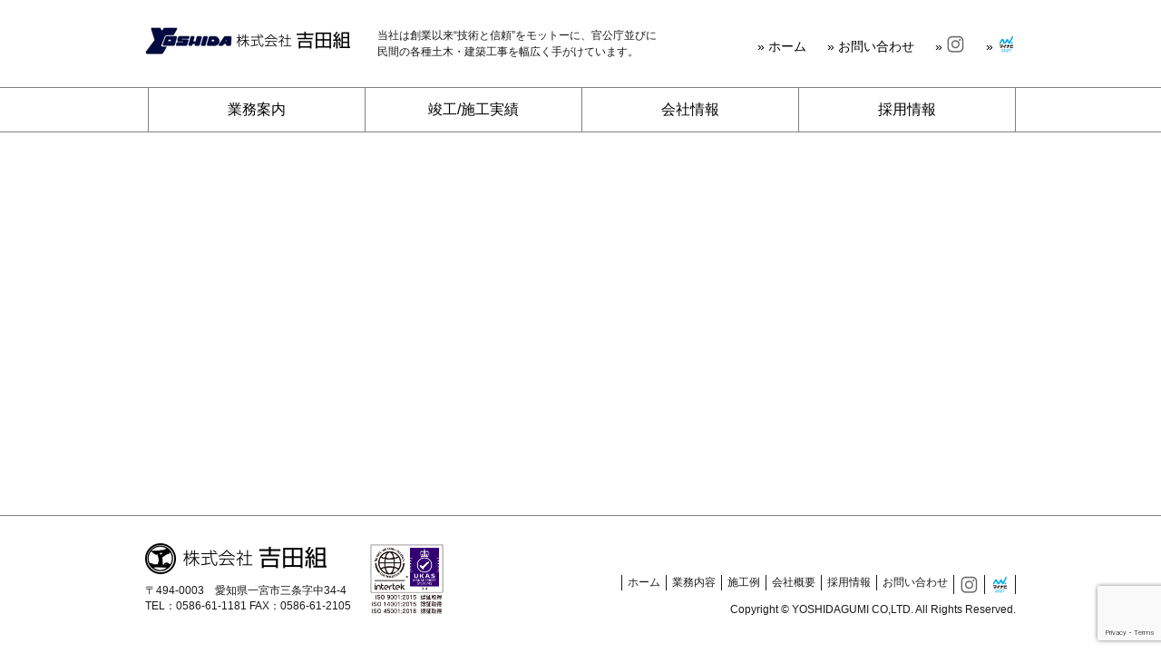

--- FILE ---
content_type: text/html; charset=UTF-8
request_url: https://kk-yoshidagumi.co.jp/workspost/workspost-39.html/
body_size: 7737
content:
<!DOCTYPE html>
<html lang="ja">
<head>

<!-- meta info -->
<meta charset="utf-8">
<meta name="viewport" content="width=device-width, initial-scale=1, minimum-scale=1">
<meta charset="UTF-8" />
<meta name="description" content="『技術』と『信用』で人を創り街を造る/株式会社吉田組" />
<meta name="keywords" content="総合建築,土木,設計,施工官公庁工事,愛知県一宮市,吉田組" />

<!-- stylesheet info -->
<link rel="stylesheet" href="https://kk-yoshidagumi.co.jp/wp/wp-content/themes/yoshidagumi/css/style.css" media="screen, print" />
<link rel="stylesheet" href="https://kk-yoshidagumi.co.jp/wp/wp-content/themes/yoshidagumi/css/lightbox.css" media="screen" />
<link rel="stylesheet" href="https://kk-yoshidagumi.co.jp/wp/wp-content/themes/yoshidagumi/js/meanmenu.css" media="screen" />
<link rel="stylesheet" href="https://kk-yoshidagumi.co.jp/wp/wp-content/themes/yoshidagumi/css/style_pc.css" type="text/css" media="screen and (min-width:960px)">
<link rel="stylesheet" href="https://kk-yoshidagumi.co.jp/wp/wp-content/themes/yoshidagumi/css/style_sp.css" type="text/css" media="screen and (max-width:959px)">

<!-- script info -->
<script src="https://code.jquery.com/jquery-1.11.1.min.js"></script>
<script type="text/javascript" src="https://kk-yoshidagumi.co.jp/wp/wp-content/themes/yoshidagumi/js/script.js"></script>
<script type="text/javascript" src="https://kk-yoshidagumi.co.jp/wp/wp-content/themes/yoshidagumi/js/jquery.meanmenu.js"></script> 
<script>
	$(document).ready(function() {
	$('nav').meanmenu();
	});
</script>



		<!-- All in One SEO 4.6.1.1 - aioseo.com -->
		<title>城北幼稚園園舎 改築工事 - 株式会社吉田組【愛知県一宮市で建築+土木の総合建設会社といえば吉田組！】</title>
		<meta name="robots" content="max-image-preview:large" />
		<link rel="canonical" href="https://kk-yoshidagumi.co.jp/workspost/workspost-39.html/" />
		<meta name="generator" content="All in One SEO (AIOSEO) 4.6.1.1" />
		<meta property="og:locale" content="ja_JP" />
		<meta property="og:site_name" content="株式会社吉田組【愛知県一宮市で建築+土木の総合建設会社といえば吉田組！】 - 『技術』と『信用』で人を創り街を造る/株式会社吉田組" />
		<meta property="og:type" content="article" />
		<meta property="og:title" content="城北幼稚園園舎 改築工事 - 株式会社吉田組【愛知県一宮市で建築+土木の総合建設会社といえば吉田組！】" />
		<meta property="og:url" content="https://kk-yoshidagumi.co.jp/workspost/workspost-39.html/" />
		<meta property="article:published_time" content="2016-08-17T00:37:43+00:00" />
		<meta property="article:modified_time" content="2024-03-07T15:36:53+00:00" />
		<meta name="twitter:card" content="summary_large_image" />
		<meta name="twitter:title" content="城北幼稚園園舎 改築工事 - 株式会社吉田組【愛知県一宮市で建築+土木の総合建設会社といえば吉田組！】" />
		<script type="application/ld+json" class="aioseo-schema">
			{"@context":"https:\/\/schema.org","@graph":[{"@type":"BreadcrumbList","@id":"https:\/\/kk-yoshidagumi.co.jp\/workspost\/workspost-39.html\/#breadcrumblist","itemListElement":[{"@type":"ListItem","@id":"https:\/\/kk-yoshidagumi.co.jp\/#listItem","position":1,"name":"\u5bb6","item":"https:\/\/kk-yoshidagumi.co.jp\/","nextItem":"https:\/\/kk-yoshidagumi.co.jp\/workspost\/workspost-39.html\/#listItem"},{"@type":"ListItem","@id":"https:\/\/kk-yoshidagumi.co.jp\/workspost\/workspost-39.html\/#listItem","position":2,"name":"\u57ce\u5317\u5e7c\u7a1a\u5712\u5712\u820e \u6539\u7bc9\u5de5\u4e8b","previousItem":"https:\/\/kk-yoshidagumi.co.jp\/#listItem"}]},{"@type":"Organization","@id":"https:\/\/kk-yoshidagumi.co.jp\/#organization","name":"\u682a\u5f0f\u4f1a\u793e\u5409\u7530\u7d44","url":"https:\/\/kk-yoshidagumi.co.jp\/","logo":{"@type":"ImageObject","url":"https:\/\/kk-yoshidagumi.co.jp\/wp\/wp-content\/uploads\/2024\/02\/cropped-\u4f1a\u793e\u30ed\u30b4.png","@id":"https:\/\/kk-yoshidagumi.co.jp\/workspost\/workspost-39.html\/#organizationLogo","width":512,"height":512},"image":{"@id":"https:\/\/kk-yoshidagumi.co.jp\/workspost\/workspost-39.html\/#organizationLogo"},"contactPoint":{"@type":"ContactPoint","telephone":"+81586611181","contactType":"Customer Support"}},{"@type":"WebPage","@id":"https:\/\/kk-yoshidagumi.co.jp\/workspost\/workspost-39.html\/#webpage","url":"https:\/\/kk-yoshidagumi.co.jp\/workspost\/workspost-39.html\/","name":"\u57ce\u5317\u5e7c\u7a1a\u5712\u5712\u820e \u6539\u7bc9\u5de5\u4e8b - \u682a\u5f0f\u4f1a\u793e\u5409\u7530\u7d44\u3010\u611b\u77e5\u770c\u4e00\u5bae\u5e02\u3067\u5efa\u7bc9+\u571f\u6728\u306e\u7dcf\u5408\u5efa\u8a2d\u4f1a\u793e\u3068\u3044\u3048\u3070\u5409\u7530\u7d44\uff01\u3011","inLanguage":"ja","isPartOf":{"@id":"https:\/\/kk-yoshidagumi.co.jp\/#website"},"breadcrumb":{"@id":"https:\/\/kk-yoshidagumi.co.jp\/workspost\/workspost-39.html\/#breadcrumblist"},"datePublished":"2016-08-17T18:37:43+09:00","dateModified":"2024-03-08T09:36:53+09:00"},{"@type":"WebSite","@id":"https:\/\/kk-yoshidagumi.co.jp\/#website","url":"https:\/\/kk-yoshidagumi.co.jp\/","name":"\u682a\u5f0f\u4f1a\u793e\u5409\u7530\u7d44","description":"\u300e\u6280\u8853\u300f\u3068\u300e\u4fe1\u7528\u300f\u3067\u4eba\u3092\u5275\u308a\u8857\u3092\u9020\u308b\/\u682a\u5f0f\u4f1a\u793e\u5409\u7530\u7d44","inLanguage":"ja","publisher":{"@id":"https:\/\/kk-yoshidagumi.co.jp\/#organization"}}]}
		</script>
		<!-- All in One SEO -->

<link rel='dns-prefetch' href='//www.googletagmanager.com' />
<script type="text/javascript">
/* <![CDATA[ */
window._wpemojiSettings = {"baseUrl":"https:\/\/s.w.org\/images\/core\/emoji\/15.0.3\/72x72\/","ext":".png","svgUrl":"https:\/\/s.w.org\/images\/core\/emoji\/15.0.3\/svg\/","svgExt":".svg","source":{"concatemoji":"https:\/\/kk-yoshidagumi.co.jp\/wp\/wp-includes\/js\/wp-emoji-release.min.js"}};
/*! This file is auto-generated */
!function(i,n){var o,s,e;function c(e){try{var t={supportTests:e,timestamp:(new Date).valueOf()};sessionStorage.setItem(o,JSON.stringify(t))}catch(e){}}function p(e,t,n){e.clearRect(0,0,e.canvas.width,e.canvas.height),e.fillText(t,0,0);var t=new Uint32Array(e.getImageData(0,0,e.canvas.width,e.canvas.height).data),r=(e.clearRect(0,0,e.canvas.width,e.canvas.height),e.fillText(n,0,0),new Uint32Array(e.getImageData(0,0,e.canvas.width,e.canvas.height).data));return t.every(function(e,t){return e===r[t]})}function u(e,t,n){switch(t){case"flag":return n(e,"\ud83c\udff3\ufe0f\u200d\u26a7\ufe0f","\ud83c\udff3\ufe0f\u200b\u26a7\ufe0f")?!1:!n(e,"\ud83c\uddfa\ud83c\uddf3","\ud83c\uddfa\u200b\ud83c\uddf3")&&!n(e,"\ud83c\udff4\udb40\udc67\udb40\udc62\udb40\udc65\udb40\udc6e\udb40\udc67\udb40\udc7f","\ud83c\udff4\u200b\udb40\udc67\u200b\udb40\udc62\u200b\udb40\udc65\u200b\udb40\udc6e\u200b\udb40\udc67\u200b\udb40\udc7f");case"emoji":return!n(e,"\ud83d\udc26\u200d\u2b1b","\ud83d\udc26\u200b\u2b1b")}return!1}function f(e,t,n){var r="undefined"!=typeof WorkerGlobalScope&&self instanceof WorkerGlobalScope?new OffscreenCanvas(300,150):i.createElement("canvas"),a=r.getContext("2d",{willReadFrequently:!0}),o=(a.textBaseline="top",a.font="600 32px Arial",{});return e.forEach(function(e){o[e]=t(a,e,n)}),o}function t(e){var t=i.createElement("script");t.src=e,t.defer=!0,i.head.appendChild(t)}"undefined"!=typeof Promise&&(o="wpEmojiSettingsSupports",s=["flag","emoji"],n.supports={everything:!0,everythingExceptFlag:!0},e=new Promise(function(e){i.addEventListener("DOMContentLoaded",e,{once:!0})}),new Promise(function(t){var n=function(){try{var e=JSON.parse(sessionStorage.getItem(o));if("object"==typeof e&&"number"==typeof e.timestamp&&(new Date).valueOf()<e.timestamp+604800&&"object"==typeof e.supportTests)return e.supportTests}catch(e){}return null}();if(!n){if("undefined"!=typeof Worker&&"undefined"!=typeof OffscreenCanvas&&"undefined"!=typeof URL&&URL.createObjectURL&&"undefined"!=typeof Blob)try{var e="postMessage("+f.toString()+"("+[JSON.stringify(s),u.toString(),p.toString()].join(",")+"));",r=new Blob([e],{type:"text/javascript"}),a=new Worker(URL.createObjectURL(r),{name:"wpTestEmojiSupports"});return void(a.onmessage=function(e){c(n=e.data),a.terminate(),t(n)})}catch(e){}c(n=f(s,u,p))}t(n)}).then(function(e){for(var t in e)n.supports[t]=e[t],n.supports.everything=n.supports.everything&&n.supports[t],"flag"!==t&&(n.supports.everythingExceptFlag=n.supports.everythingExceptFlag&&n.supports[t]);n.supports.everythingExceptFlag=n.supports.everythingExceptFlag&&!n.supports.flag,n.DOMReady=!1,n.readyCallback=function(){n.DOMReady=!0}}).then(function(){return e}).then(function(){var e;n.supports.everything||(n.readyCallback(),(e=n.source||{}).concatemoji?t(e.concatemoji):e.wpemoji&&e.twemoji&&(t(e.twemoji),t(e.wpemoji)))}))}((window,document),window._wpemojiSettings);
/* ]]> */
</script>
<style id='wp-emoji-styles-inline-css' type='text/css'>

	img.wp-smiley, img.emoji {
		display: inline !important;
		border: none !important;
		box-shadow: none !important;
		height: 1em !important;
		width: 1em !important;
		margin: 0 0.07em !important;
		vertical-align: -0.1em !important;
		background: none !important;
		padding: 0 !important;
	}
</style>
<link rel='stylesheet' id='wp-block-library-css' href='https://kk-yoshidagumi.co.jp/wp/wp-includes/css/dist/block-library/style.min.css' type='text/css' media='all' />
<style id='simple-block-gallery-sbg-parent-block-style-inline-css' type='text/css'>
.simple-block-gallery-block-preview img{display:block;height:auto;width:100%}

</style>
<style id='simple-block-gallery-masonry-block-style-inline-css' type='text/css'>
.simple-block-gallery-block-preview img{display:block;height:auto;width:100%}

</style>
<style id='simple-block-gallery-slider-block-style-inline-css' type='text/css'>
.simple-block-gallery-block-preview img{display:block;height:auto;width:100%}

</style>
<style id='classic-theme-styles-inline-css' type='text/css'>
/*! This file is auto-generated */
.wp-block-button__link{color:#fff;background-color:#32373c;border-radius:9999px;box-shadow:none;text-decoration:none;padding:calc(.667em + 2px) calc(1.333em + 2px);font-size:1.125em}.wp-block-file__button{background:#32373c;color:#fff;text-decoration:none}
</style>
<style id='global-styles-inline-css' type='text/css'>
body{--wp--preset--color--black: #000000;--wp--preset--color--cyan-bluish-gray: #abb8c3;--wp--preset--color--white: #ffffff;--wp--preset--color--pale-pink: #f78da7;--wp--preset--color--vivid-red: #cf2e2e;--wp--preset--color--luminous-vivid-orange: #ff6900;--wp--preset--color--luminous-vivid-amber: #fcb900;--wp--preset--color--light-green-cyan: #7bdcb5;--wp--preset--color--vivid-green-cyan: #00d084;--wp--preset--color--pale-cyan-blue: #8ed1fc;--wp--preset--color--vivid-cyan-blue: #0693e3;--wp--preset--color--vivid-purple: #9b51e0;--wp--preset--gradient--vivid-cyan-blue-to-vivid-purple: linear-gradient(135deg,rgba(6,147,227,1) 0%,rgb(155,81,224) 100%);--wp--preset--gradient--light-green-cyan-to-vivid-green-cyan: linear-gradient(135deg,rgb(122,220,180) 0%,rgb(0,208,130) 100%);--wp--preset--gradient--luminous-vivid-amber-to-luminous-vivid-orange: linear-gradient(135deg,rgba(252,185,0,1) 0%,rgba(255,105,0,1) 100%);--wp--preset--gradient--luminous-vivid-orange-to-vivid-red: linear-gradient(135deg,rgba(255,105,0,1) 0%,rgb(207,46,46) 100%);--wp--preset--gradient--very-light-gray-to-cyan-bluish-gray: linear-gradient(135deg,rgb(238,238,238) 0%,rgb(169,184,195) 100%);--wp--preset--gradient--cool-to-warm-spectrum: linear-gradient(135deg,rgb(74,234,220) 0%,rgb(151,120,209) 20%,rgb(207,42,186) 40%,rgb(238,44,130) 60%,rgb(251,105,98) 80%,rgb(254,248,76) 100%);--wp--preset--gradient--blush-light-purple: linear-gradient(135deg,rgb(255,206,236) 0%,rgb(152,150,240) 100%);--wp--preset--gradient--blush-bordeaux: linear-gradient(135deg,rgb(254,205,165) 0%,rgb(254,45,45) 50%,rgb(107,0,62) 100%);--wp--preset--gradient--luminous-dusk: linear-gradient(135deg,rgb(255,203,112) 0%,rgb(199,81,192) 50%,rgb(65,88,208) 100%);--wp--preset--gradient--pale-ocean: linear-gradient(135deg,rgb(255,245,203) 0%,rgb(182,227,212) 50%,rgb(51,167,181) 100%);--wp--preset--gradient--electric-grass: linear-gradient(135deg,rgb(202,248,128) 0%,rgb(113,206,126) 100%);--wp--preset--gradient--midnight: linear-gradient(135deg,rgb(2,3,129) 0%,rgb(40,116,252) 100%);--wp--preset--font-size--small: 13px;--wp--preset--font-size--medium: 20px;--wp--preset--font-size--large: 36px;--wp--preset--font-size--x-large: 42px;--wp--preset--spacing--20: 0.44rem;--wp--preset--spacing--30: 0.67rem;--wp--preset--spacing--40: 1rem;--wp--preset--spacing--50: 1.5rem;--wp--preset--spacing--60: 2.25rem;--wp--preset--spacing--70: 3.38rem;--wp--preset--spacing--80: 5.06rem;--wp--preset--shadow--natural: 6px 6px 9px rgba(0, 0, 0, 0.2);--wp--preset--shadow--deep: 12px 12px 50px rgba(0, 0, 0, 0.4);--wp--preset--shadow--sharp: 6px 6px 0px rgba(0, 0, 0, 0.2);--wp--preset--shadow--outlined: 6px 6px 0px -3px rgba(255, 255, 255, 1), 6px 6px rgba(0, 0, 0, 1);--wp--preset--shadow--crisp: 6px 6px 0px rgba(0, 0, 0, 1);}:where(.is-layout-flex){gap: 0.5em;}:where(.is-layout-grid){gap: 0.5em;}body .is-layout-flex{display: flex;}body .is-layout-flex{flex-wrap: wrap;align-items: center;}body .is-layout-flex > *{margin: 0;}body .is-layout-grid{display: grid;}body .is-layout-grid > *{margin: 0;}:where(.wp-block-columns.is-layout-flex){gap: 2em;}:where(.wp-block-columns.is-layout-grid){gap: 2em;}:where(.wp-block-post-template.is-layout-flex){gap: 1.25em;}:where(.wp-block-post-template.is-layout-grid){gap: 1.25em;}.has-black-color{color: var(--wp--preset--color--black) !important;}.has-cyan-bluish-gray-color{color: var(--wp--preset--color--cyan-bluish-gray) !important;}.has-white-color{color: var(--wp--preset--color--white) !important;}.has-pale-pink-color{color: var(--wp--preset--color--pale-pink) !important;}.has-vivid-red-color{color: var(--wp--preset--color--vivid-red) !important;}.has-luminous-vivid-orange-color{color: var(--wp--preset--color--luminous-vivid-orange) !important;}.has-luminous-vivid-amber-color{color: var(--wp--preset--color--luminous-vivid-amber) !important;}.has-light-green-cyan-color{color: var(--wp--preset--color--light-green-cyan) !important;}.has-vivid-green-cyan-color{color: var(--wp--preset--color--vivid-green-cyan) !important;}.has-pale-cyan-blue-color{color: var(--wp--preset--color--pale-cyan-blue) !important;}.has-vivid-cyan-blue-color{color: var(--wp--preset--color--vivid-cyan-blue) !important;}.has-vivid-purple-color{color: var(--wp--preset--color--vivid-purple) !important;}.has-black-background-color{background-color: var(--wp--preset--color--black) !important;}.has-cyan-bluish-gray-background-color{background-color: var(--wp--preset--color--cyan-bluish-gray) !important;}.has-white-background-color{background-color: var(--wp--preset--color--white) !important;}.has-pale-pink-background-color{background-color: var(--wp--preset--color--pale-pink) !important;}.has-vivid-red-background-color{background-color: var(--wp--preset--color--vivid-red) !important;}.has-luminous-vivid-orange-background-color{background-color: var(--wp--preset--color--luminous-vivid-orange) !important;}.has-luminous-vivid-amber-background-color{background-color: var(--wp--preset--color--luminous-vivid-amber) !important;}.has-light-green-cyan-background-color{background-color: var(--wp--preset--color--light-green-cyan) !important;}.has-vivid-green-cyan-background-color{background-color: var(--wp--preset--color--vivid-green-cyan) !important;}.has-pale-cyan-blue-background-color{background-color: var(--wp--preset--color--pale-cyan-blue) !important;}.has-vivid-cyan-blue-background-color{background-color: var(--wp--preset--color--vivid-cyan-blue) !important;}.has-vivid-purple-background-color{background-color: var(--wp--preset--color--vivid-purple) !important;}.has-black-border-color{border-color: var(--wp--preset--color--black) !important;}.has-cyan-bluish-gray-border-color{border-color: var(--wp--preset--color--cyan-bluish-gray) !important;}.has-white-border-color{border-color: var(--wp--preset--color--white) !important;}.has-pale-pink-border-color{border-color: var(--wp--preset--color--pale-pink) !important;}.has-vivid-red-border-color{border-color: var(--wp--preset--color--vivid-red) !important;}.has-luminous-vivid-orange-border-color{border-color: var(--wp--preset--color--luminous-vivid-orange) !important;}.has-luminous-vivid-amber-border-color{border-color: var(--wp--preset--color--luminous-vivid-amber) !important;}.has-light-green-cyan-border-color{border-color: var(--wp--preset--color--light-green-cyan) !important;}.has-vivid-green-cyan-border-color{border-color: var(--wp--preset--color--vivid-green-cyan) !important;}.has-pale-cyan-blue-border-color{border-color: var(--wp--preset--color--pale-cyan-blue) !important;}.has-vivid-cyan-blue-border-color{border-color: var(--wp--preset--color--vivid-cyan-blue) !important;}.has-vivid-purple-border-color{border-color: var(--wp--preset--color--vivid-purple) !important;}.has-vivid-cyan-blue-to-vivid-purple-gradient-background{background: var(--wp--preset--gradient--vivid-cyan-blue-to-vivid-purple) !important;}.has-light-green-cyan-to-vivid-green-cyan-gradient-background{background: var(--wp--preset--gradient--light-green-cyan-to-vivid-green-cyan) !important;}.has-luminous-vivid-amber-to-luminous-vivid-orange-gradient-background{background: var(--wp--preset--gradient--luminous-vivid-amber-to-luminous-vivid-orange) !important;}.has-luminous-vivid-orange-to-vivid-red-gradient-background{background: var(--wp--preset--gradient--luminous-vivid-orange-to-vivid-red) !important;}.has-very-light-gray-to-cyan-bluish-gray-gradient-background{background: var(--wp--preset--gradient--very-light-gray-to-cyan-bluish-gray) !important;}.has-cool-to-warm-spectrum-gradient-background{background: var(--wp--preset--gradient--cool-to-warm-spectrum) !important;}.has-blush-light-purple-gradient-background{background: var(--wp--preset--gradient--blush-light-purple) !important;}.has-blush-bordeaux-gradient-background{background: var(--wp--preset--gradient--blush-bordeaux) !important;}.has-luminous-dusk-gradient-background{background: var(--wp--preset--gradient--luminous-dusk) !important;}.has-pale-ocean-gradient-background{background: var(--wp--preset--gradient--pale-ocean) !important;}.has-electric-grass-gradient-background{background: var(--wp--preset--gradient--electric-grass) !important;}.has-midnight-gradient-background{background: var(--wp--preset--gradient--midnight) !important;}.has-small-font-size{font-size: var(--wp--preset--font-size--small) !important;}.has-medium-font-size{font-size: var(--wp--preset--font-size--medium) !important;}.has-large-font-size{font-size: var(--wp--preset--font-size--large) !important;}.has-x-large-font-size{font-size: var(--wp--preset--font-size--x-large) !important;}
.wp-block-navigation a:where(:not(.wp-element-button)){color: inherit;}
:where(.wp-block-post-template.is-layout-flex){gap: 1.25em;}:where(.wp-block-post-template.is-layout-grid){gap: 1.25em;}
:where(.wp-block-columns.is-layout-flex){gap: 2em;}:where(.wp-block-columns.is-layout-grid){gap: 2em;}
.wp-block-pullquote{font-size: 1.5em;line-height: 1.6;}
</style>
<link rel='stylesheet' id='contact-form-7-css' href='https://kk-yoshidagumi.co.jp/wp/wp-content/plugins/contact-form-7/includes/css/styles.css?ver=5.9.3' type='text/css' media='all' />
<link rel='stylesheet' id='wp-pagenavi-css' href='https://kk-yoshidagumi.co.jp/wp/wp-content/plugins/wp-pagenavi/pagenavi-css.css?ver=2.70' type='text/css' media='all' />

<!-- Site Kit によって追加された Google タグ（gtag.js）スニペット -->

<!-- Google アナリティクス スニペット (Site Kit が追加) -->
<script type="text/javascript" src="https://www.googletagmanager.com/gtag/js?id=GT-WP4R8QHD" id="google_gtagjs-js" async></script>
<script type="text/javascript" id="google_gtagjs-js-after">
/* <![CDATA[ */
window.dataLayer = window.dataLayer || [];function gtag(){dataLayer.push(arguments);}
gtag("set","linker",{"domains":["kk-yoshidagumi.co.jp"]});
gtag("js", new Date());
gtag("set", "developer_id.dZTNiMT", true);
gtag("config", "GT-WP4R8QHD");
 window._googlesitekit = window._googlesitekit || {}; window._googlesitekit.throttledEvents = []; window._googlesitekit.gtagEvent = (name, data) => { var key = JSON.stringify( { name, data } ); if ( !! window._googlesitekit.throttledEvents[ key ] ) { return; } window._googlesitekit.throttledEvents[ key ] = true; setTimeout( () => { delete window._googlesitekit.throttledEvents[ key ]; }, 5 ); gtag( "event", name, { ...data, event_source: "site-kit" } ); }; 
/* ]]> */
</script>

<!-- Site Kit によって追加された終了 Google タグ（gtag.js）スニペット -->
<link rel="https://api.w.org/" href="https://kk-yoshidagumi.co.jp/wp-json/" /><link rel="EditURI" type="application/rsd+xml" title="RSD" href="https://kk-yoshidagumi.co.jp/wp/xmlrpc.php?rsd" />
<link rel="alternate" type="application/json+oembed" href="https://kk-yoshidagumi.co.jp/wp-json/oembed/1.0/embed?url=https%3A%2F%2Fkk-yoshidagumi.co.jp%2Fworkspost%2Fworkspost-39.html%2F" />
<link rel="alternate" type="text/xml+oembed" href="https://kk-yoshidagumi.co.jp/wp-json/oembed/1.0/embed?url=https%3A%2F%2Fkk-yoshidagumi.co.jp%2Fworkspost%2Fworkspost-39.html%2F&#038;format=xml" />
<meta name="generator" content="Site Kit by Google 1.156.0" /><link rel="icon" href="https://kk-yoshidagumi.co.jp/wp/wp-content/uploads/2025/03/cropped-インスタ用2-32x32.png" sizes="32x32" />
<link rel="icon" href="https://kk-yoshidagumi.co.jp/wp/wp-content/uploads/2025/03/cropped-インスタ用2-192x192.png" sizes="192x192" />
<link rel="apple-touch-icon" href="https://kk-yoshidagumi.co.jp/wp/wp-content/uploads/2025/03/cropped-インスタ用2-180x180.png" />
<meta name="msapplication-TileImage" content="https://kk-yoshidagumi.co.jp/wp/wp-content/uploads/2025/03/cropped-インスタ用2-270x270.png" />
</head>

<body data-rsssl=1 id="top">

<!-- Header// -->
<header>
	<section class="header">
        <div class="inner">
            <h1><a href="https://kk-yoshidagumi.co.jp"><img src="https://kk-yoshidagumi.co.jp/wp/wp-content/themes/yoshidagumi/images/hd_logo.png" alt="株式会社吉田組" /></a></h1>
                <p class="message pc_img">当社は創業以来“技術と信頼”をモットーに、官公庁並びに<br>
                民間の各種土木・建築工事を幅広く手がけています。</p>
                <div class="info pc_img">
                    <ul> 
						<li><a href="https://kk-yoshidagumi.co.jp">&raquo; ホーム</a></li><li><a href="https://kk-yoshidagumi.co.jp/contact.html">&raquo; お問い合わせ</a></li><li><a href="https://www.instagram.com/yoshidagumi_ichinomiya/">&raquo; <img src="https://kk-yoshidagumi.co.jp/wp/wp-content/uploads/2025/03/インスタアイコン21.png"></a></li><li><a href="https://job.mynavi.jp/27/pc/search/corp288859/outline.html">&raquo; <img src="https://kk-yoshidagumi.co.jp/wp/wp-content/uploads/2025/07/HP貼り付けマイナビ.png" alt="マイナビ2027" border="0"></a></li>
                    </ul>
				</div>
        </div>
    </section>
    <!-- Navigation// -->
    <nav id="nav">
        <div class="inner">
            <ul>
                <li><a href="https://kk-yoshidagumi.co.jp/service.html">業務案内</a></li>
                <li><a href="https://kk-yoshidagumi.co.jp/works.html">竣工/施工実績</a></li>
                <li><a href="https://kk-yoshidagumi.co.jp/company.html">会社情報</a></li>
                <li><a href="https://kk-yoshidagumi.co.jp/recruit.html">採用情報</a></li>
                <li class="sp_img"><a href="https://kk-yoshidagumi.co.jp/contact.html">お問い合わせ</a></li>
				<li class="sp_img"><a href="https://www.instagram.com/yoshidagumi_ichinomiya/"><img src="https://kk-yoshidagumi.co.jp/wp/wp-content/uploads/2025/03/インスタアイコン21.png">instagram</a></li>
				<li class="sp_img"><a href="https://job.mynavi.jp/27/pc/search/corp288859/outline.html"><img src="https://kk-yoshidagumi.co.jp/wp/wp-content/uploads/2025/07/HP貼り付けマイナビ.png">マイナビ2027</a></li>
            </ul>
        </div>
    </nav>
    <!-- //Navigation -->
</header>
<!-- //Header -->


<!-- container// -->
<div id="container">
	<div class="inner clearfix">
    	    	            </div>
</div>
<!-- container// -->

<!-- footer// -->
<footer id="footer">
	<div class="inner clearfix">
    	<section class="info">
        	<div class="left">
                <p class="ft_logo"><img src="https://kk-yoshidagumi.co.jp/wp/wp-content/themes/yoshidagumi/images/ft_logo.png" alt="株式会社吉田組"></p>
                <p>〒494-0003　愛知県一宮市三条字中34-4<br>
                TEL：0586-61-1181 FAX：0586-61-2105</p>
            </div>
            <!--<p class="iso"><img src="https://kk-yoshidagumi.co.jp/wp/wp-content/themes/yoshidagumi/images/ft_iso.png" alt="ISO9008:2008認証取得｜ISO14001:2004認証取得"></p>-->
            <!--<p class="iso"><img src="https://kk-yoshidagumi.co.jp/wp/wp-content/uploads/2017/07/ft_iso.png" alt="ISO9008:2015認証取得｜ISO14001:2015認証取得"><img src="https://kk-yoshidagumi.co.jp/wp/wp-content/uploads/2020/04/ft_UKAS-k45001-.png" alt="ISO 45001:2018 認証取得"></p>-->
			<!-- 2021.07.28 ISOロゴ修正
            <p class="iso"><img src="https://kk-yoshidagumi.co.jp/wp/wp-content/uploads/2021/07/ISO9001-14001-45001_purple" alt="ISO9001:2015認証取得｜ISO14001:2015認証取得|ISO 45001:2018 認証取得"></p> -->

			<!-- 2021.12.23 ISOロゴ修正 -->
<p class="iso"><img src="https://kk-yoshidagumi.co.jp/wp/wp-content/uploads/2021/12/ISO-9001-14001-45001-UKAS_purple.jpg" alt="ISO9001:2015認証取得｜ISO14001:2015認証取得|ISO 45001:2018 認証取得"></p>

			
		</section>
        <section class="sitemap">
        	<ul>
            	<li><a href="https://kk-yoshidagumi.co.jp/">ホーム</a></li>
            	<li><a href="https://kk-yoshidagumi.co.jp/service.html">業務内容</a></li>
            	<li><a href="https://kk-yoshidagumi.co.jp/works.html">施工例</a></li>
            	<li><a href="https://kk-yoshidagumi.co.jp/company.html">会社概要</a></li>
            	<li><a href="https://kk-yoshidagumi.co.jp/recruit.html">採用情報</a></li>
            	<li><a href="https://kk-yoshidagumi.co.jp/contact.html">お問い合わせ</a></li>
				<li><a href="https://www.instagram.com/yoshidagumi_ichinomiya/"><img src="https://kk-yoshidagumi.co.jp/wp/wp-content/uploads/2025/03/インスタアイコン21.png"></a></li>
				<li><a href="https://job.mynavi.jp/27/pc/search/corp288859/is.html"><img src="https://kk-yoshidagumi.co.jp/wp/wp-content/uploads/2025/07/HP貼り付けマイナビ.png"></a></li>
            </ul>
            <address>Copyright &copy; YOSHIDAGUMI CO,LTD. All Rights Reserved.</address>
        </section>
    </div>
</footer>
<!-- //footer -->

<div id="page-top"><a href="#"><img src="https://kk-yoshidagumi.co.jp/wp/wp-content/themes/yoshidagumi/images/page_top_btn.png" alt="ページの上部へ"></a></div>
<script type="text/javascript" src="https://kk-yoshidagumi.co.jp/wp/wp-content/themes/yoshidagumi/js/lightbox.js"></script>
<script type="text/javascript" src="https://kk-yoshidagumi.co.jp/wp/wp-content/plugins/contact-form-7/includes/swv/js/index.js?ver=5.9.3" id="swv-js"></script>
<script type="text/javascript" id="contact-form-7-js-extra">
/* <![CDATA[ */
var wpcf7 = {"api":{"root":"https:\/\/kk-yoshidagumi.co.jp\/wp-json\/","namespace":"contact-form-7\/v1"}};
/* ]]> */
</script>
<script type="text/javascript" src="https://kk-yoshidagumi.co.jp/wp/wp-content/plugins/contact-form-7/includes/js/index.js?ver=5.9.3" id="contact-form-7-js"></script>
<script type="text/javascript" src="https://www.google.com/recaptcha/api.js?render=6LduZT0pAAAAAKWtE9rEw6v2wEs-igmXR974rlEp&amp;ver=3.0" id="google-recaptcha-js"></script>
<script type="text/javascript" src="https://kk-yoshidagumi.co.jp/wp/wp-includes/js/dist/vendor/wp-polyfill-inert.min.js?ver=3.1.2" id="wp-polyfill-inert-js"></script>
<script type="text/javascript" src="https://kk-yoshidagumi.co.jp/wp/wp-includes/js/dist/vendor/regenerator-runtime.min.js?ver=0.14.0" id="regenerator-runtime-js"></script>
<script type="text/javascript" src="https://kk-yoshidagumi.co.jp/wp/wp-includes/js/dist/vendor/wp-polyfill.min.js?ver=3.15.0" id="wp-polyfill-js"></script>
<script type="text/javascript" id="wpcf7-recaptcha-js-extra">
/* <![CDATA[ */
var wpcf7_recaptcha = {"sitekey":"6LduZT0pAAAAAKWtE9rEw6v2wEs-igmXR974rlEp","actions":{"homepage":"homepage","contactform":"contactform"}};
/* ]]> */
</script>
<script type="text/javascript" src="https://kk-yoshidagumi.co.jp/wp/wp-content/plugins/contact-form-7/modules/recaptcha/index.js?ver=5.9.3" id="wpcf7-recaptcha-js"></script>
<script type="text/javascript" src="https://kk-yoshidagumi.co.jp/wp/wp-content/plugins/google-site-kit/dist/assets/js/googlesitekit-events-provider-contact-form-7-84e9a1056bc4922b7cbd.js" id="googlesitekit-events-provider-contact-form-7-js" defer></script>
</body>
</html>

--- FILE ---
content_type: text/html; charset=utf-8
request_url: https://www.google.com/recaptcha/api2/anchor?ar=1&k=6LduZT0pAAAAAKWtE9rEw6v2wEs-igmXR974rlEp&co=aHR0cHM6Ly9ray15b3NoaWRhZ3VtaS5jby5qcDo0NDM.&hl=en&v=PoyoqOPhxBO7pBk68S4YbpHZ&size=invisible&anchor-ms=20000&execute-ms=30000&cb=qq3f4k3hef8t
body_size: 48891
content:
<!DOCTYPE HTML><html dir="ltr" lang="en"><head><meta http-equiv="Content-Type" content="text/html; charset=UTF-8">
<meta http-equiv="X-UA-Compatible" content="IE=edge">
<title>reCAPTCHA</title>
<style type="text/css">
/* cyrillic-ext */
@font-face {
  font-family: 'Roboto';
  font-style: normal;
  font-weight: 400;
  font-stretch: 100%;
  src: url(//fonts.gstatic.com/s/roboto/v48/KFO7CnqEu92Fr1ME7kSn66aGLdTylUAMa3GUBHMdazTgWw.woff2) format('woff2');
  unicode-range: U+0460-052F, U+1C80-1C8A, U+20B4, U+2DE0-2DFF, U+A640-A69F, U+FE2E-FE2F;
}
/* cyrillic */
@font-face {
  font-family: 'Roboto';
  font-style: normal;
  font-weight: 400;
  font-stretch: 100%;
  src: url(//fonts.gstatic.com/s/roboto/v48/KFO7CnqEu92Fr1ME7kSn66aGLdTylUAMa3iUBHMdazTgWw.woff2) format('woff2');
  unicode-range: U+0301, U+0400-045F, U+0490-0491, U+04B0-04B1, U+2116;
}
/* greek-ext */
@font-face {
  font-family: 'Roboto';
  font-style: normal;
  font-weight: 400;
  font-stretch: 100%;
  src: url(//fonts.gstatic.com/s/roboto/v48/KFO7CnqEu92Fr1ME7kSn66aGLdTylUAMa3CUBHMdazTgWw.woff2) format('woff2');
  unicode-range: U+1F00-1FFF;
}
/* greek */
@font-face {
  font-family: 'Roboto';
  font-style: normal;
  font-weight: 400;
  font-stretch: 100%;
  src: url(//fonts.gstatic.com/s/roboto/v48/KFO7CnqEu92Fr1ME7kSn66aGLdTylUAMa3-UBHMdazTgWw.woff2) format('woff2');
  unicode-range: U+0370-0377, U+037A-037F, U+0384-038A, U+038C, U+038E-03A1, U+03A3-03FF;
}
/* math */
@font-face {
  font-family: 'Roboto';
  font-style: normal;
  font-weight: 400;
  font-stretch: 100%;
  src: url(//fonts.gstatic.com/s/roboto/v48/KFO7CnqEu92Fr1ME7kSn66aGLdTylUAMawCUBHMdazTgWw.woff2) format('woff2');
  unicode-range: U+0302-0303, U+0305, U+0307-0308, U+0310, U+0312, U+0315, U+031A, U+0326-0327, U+032C, U+032F-0330, U+0332-0333, U+0338, U+033A, U+0346, U+034D, U+0391-03A1, U+03A3-03A9, U+03B1-03C9, U+03D1, U+03D5-03D6, U+03F0-03F1, U+03F4-03F5, U+2016-2017, U+2034-2038, U+203C, U+2040, U+2043, U+2047, U+2050, U+2057, U+205F, U+2070-2071, U+2074-208E, U+2090-209C, U+20D0-20DC, U+20E1, U+20E5-20EF, U+2100-2112, U+2114-2115, U+2117-2121, U+2123-214F, U+2190, U+2192, U+2194-21AE, U+21B0-21E5, U+21F1-21F2, U+21F4-2211, U+2213-2214, U+2216-22FF, U+2308-230B, U+2310, U+2319, U+231C-2321, U+2336-237A, U+237C, U+2395, U+239B-23B7, U+23D0, U+23DC-23E1, U+2474-2475, U+25AF, U+25B3, U+25B7, U+25BD, U+25C1, U+25CA, U+25CC, U+25FB, U+266D-266F, U+27C0-27FF, U+2900-2AFF, U+2B0E-2B11, U+2B30-2B4C, U+2BFE, U+3030, U+FF5B, U+FF5D, U+1D400-1D7FF, U+1EE00-1EEFF;
}
/* symbols */
@font-face {
  font-family: 'Roboto';
  font-style: normal;
  font-weight: 400;
  font-stretch: 100%;
  src: url(//fonts.gstatic.com/s/roboto/v48/KFO7CnqEu92Fr1ME7kSn66aGLdTylUAMaxKUBHMdazTgWw.woff2) format('woff2');
  unicode-range: U+0001-000C, U+000E-001F, U+007F-009F, U+20DD-20E0, U+20E2-20E4, U+2150-218F, U+2190, U+2192, U+2194-2199, U+21AF, U+21E6-21F0, U+21F3, U+2218-2219, U+2299, U+22C4-22C6, U+2300-243F, U+2440-244A, U+2460-24FF, U+25A0-27BF, U+2800-28FF, U+2921-2922, U+2981, U+29BF, U+29EB, U+2B00-2BFF, U+4DC0-4DFF, U+FFF9-FFFB, U+10140-1018E, U+10190-1019C, U+101A0, U+101D0-101FD, U+102E0-102FB, U+10E60-10E7E, U+1D2C0-1D2D3, U+1D2E0-1D37F, U+1F000-1F0FF, U+1F100-1F1AD, U+1F1E6-1F1FF, U+1F30D-1F30F, U+1F315, U+1F31C, U+1F31E, U+1F320-1F32C, U+1F336, U+1F378, U+1F37D, U+1F382, U+1F393-1F39F, U+1F3A7-1F3A8, U+1F3AC-1F3AF, U+1F3C2, U+1F3C4-1F3C6, U+1F3CA-1F3CE, U+1F3D4-1F3E0, U+1F3ED, U+1F3F1-1F3F3, U+1F3F5-1F3F7, U+1F408, U+1F415, U+1F41F, U+1F426, U+1F43F, U+1F441-1F442, U+1F444, U+1F446-1F449, U+1F44C-1F44E, U+1F453, U+1F46A, U+1F47D, U+1F4A3, U+1F4B0, U+1F4B3, U+1F4B9, U+1F4BB, U+1F4BF, U+1F4C8-1F4CB, U+1F4D6, U+1F4DA, U+1F4DF, U+1F4E3-1F4E6, U+1F4EA-1F4ED, U+1F4F7, U+1F4F9-1F4FB, U+1F4FD-1F4FE, U+1F503, U+1F507-1F50B, U+1F50D, U+1F512-1F513, U+1F53E-1F54A, U+1F54F-1F5FA, U+1F610, U+1F650-1F67F, U+1F687, U+1F68D, U+1F691, U+1F694, U+1F698, U+1F6AD, U+1F6B2, U+1F6B9-1F6BA, U+1F6BC, U+1F6C6-1F6CF, U+1F6D3-1F6D7, U+1F6E0-1F6EA, U+1F6F0-1F6F3, U+1F6F7-1F6FC, U+1F700-1F7FF, U+1F800-1F80B, U+1F810-1F847, U+1F850-1F859, U+1F860-1F887, U+1F890-1F8AD, U+1F8B0-1F8BB, U+1F8C0-1F8C1, U+1F900-1F90B, U+1F93B, U+1F946, U+1F984, U+1F996, U+1F9E9, U+1FA00-1FA6F, U+1FA70-1FA7C, U+1FA80-1FA89, U+1FA8F-1FAC6, U+1FACE-1FADC, U+1FADF-1FAE9, U+1FAF0-1FAF8, U+1FB00-1FBFF;
}
/* vietnamese */
@font-face {
  font-family: 'Roboto';
  font-style: normal;
  font-weight: 400;
  font-stretch: 100%;
  src: url(//fonts.gstatic.com/s/roboto/v48/KFO7CnqEu92Fr1ME7kSn66aGLdTylUAMa3OUBHMdazTgWw.woff2) format('woff2');
  unicode-range: U+0102-0103, U+0110-0111, U+0128-0129, U+0168-0169, U+01A0-01A1, U+01AF-01B0, U+0300-0301, U+0303-0304, U+0308-0309, U+0323, U+0329, U+1EA0-1EF9, U+20AB;
}
/* latin-ext */
@font-face {
  font-family: 'Roboto';
  font-style: normal;
  font-weight: 400;
  font-stretch: 100%;
  src: url(//fonts.gstatic.com/s/roboto/v48/KFO7CnqEu92Fr1ME7kSn66aGLdTylUAMa3KUBHMdazTgWw.woff2) format('woff2');
  unicode-range: U+0100-02BA, U+02BD-02C5, U+02C7-02CC, U+02CE-02D7, U+02DD-02FF, U+0304, U+0308, U+0329, U+1D00-1DBF, U+1E00-1E9F, U+1EF2-1EFF, U+2020, U+20A0-20AB, U+20AD-20C0, U+2113, U+2C60-2C7F, U+A720-A7FF;
}
/* latin */
@font-face {
  font-family: 'Roboto';
  font-style: normal;
  font-weight: 400;
  font-stretch: 100%;
  src: url(//fonts.gstatic.com/s/roboto/v48/KFO7CnqEu92Fr1ME7kSn66aGLdTylUAMa3yUBHMdazQ.woff2) format('woff2');
  unicode-range: U+0000-00FF, U+0131, U+0152-0153, U+02BB-02BC, U+02C6, U+02DA, U+02DC, U+0304, U+0308, U+0329, U+2000-206F, U+20AC, U+2122, U+2191, U+2193, U+2212, U+2215, U+FEFF, U+FFFD;
}
/* cyrillic-ext */
@font-face {
  font-family: 'Roboto';
  font-style: normal;
  font-weight: 500;
  font-stretch: 100%;
  src: url(//fonts.gstatic.com/s/roboto/v48/KFO7CnqEu92Fr1ME7kSn66aGLdTylUAMa3GUBHMdazTgWw.woff2) format('woff2');
  unicode-range: U+0460-052F, U+1C80-1C8A, U+20B4, U+2DE0-2DFF, U+A640-A69F, U+FE2E-FE2F;
}
/* cyrillic */
@font-face {
  font-family: 'Roboto';
  font-style: normal;
  font-weight: 500;
  font-stretch: 100%;
  src: url(//fonts.gstatic.com/s/roboto/v48/KFO7CnqEu92Fr1ME7kSn66aGLdTylUAMa3iUBHMdazTgWw.woff2) format('woff2');
  unicode-range: U+0301, U+0400-045F, U+0490-0491, U+04B0-04B1, U+2116;
}
/* greek-ext */
@font-face {
  font-family: 'Roboto';
  font-style: normal;
  font-weight: 500;
  font-stretch: 100%;
  src: url(//fonts.gstatic.com/s/roboto/v48/KFO7CnqEu92Fr1ME7kSn66aGLdTylUAMa3CUBHMdazTgWw.woff2) format('woff2');
  unicode-range: U+1F00-1FFF;
}
/* greek */
@font-face {
  font-family: 'Roboto';
  font-style: normal;
  font-weight: 500;
  font-stretch: 100%;
  src: url(//fonts.gstatic.com/s/roboto/v48/KFO7CnqEu92Fr1ME7kSn66aGLdTylUAMa3-UBHMdazTgWw.woff2) format('woff2');
  unicode-range: U+0370-0377, U+037A-037F, U+0384-038A, U+038C, U+038E-03A1, U+03A3-03FF;
}
/* math */
@font-face {
  font-family: 'Roboto';
  font-style: normal;
  font-weight: 500;
  font-stretch: 100%;
  src: url(//fonts.gstatic.com/s/roboto/v48/KFO7CnqEu92Fr1ME7kSn66aGLdTylUAMawCUBHMdazTgWw.woff2) format('woff2');
  unicode-range: U+0302-0303, U+0305, U+0307-0308, U+0310, U+0312, U+0315, U+031A, U+0326-0327, U+032C, U+032F-0330, U+0332-0333, U+0338, U+033A, U+0346, U+034D, U+0391-03A1, U+03A3-03A9, U+03B1-03C9, U+03D1, U+03D5-03D6, U+03F0-03F1, U+03F4-03F5, U+2016-2017, U+2034-2038, U+203C, U+2040, U+2043, U+2047, U+2050, U+2057, U+205F, U+2070-2071, U+2074-208E, U+2090-209C, U+20D0-20DC, U+20E1, U+20E5-20EF, U+2100-2112, U+2114-2115, U+2117-2121, U+2123-214F, U+2190, U+2192, U+2194-21AE, U+21B0-21E5, U+21F1-21F2, U+21F4-2211, U+2213-2214, U+2216-22FF, U+2308-230B, U+2310, U+2319, U+231C-2321, U+2336-237A, U+237C, U+2395, U+239B-23B7, U+23D0, U+23DC-23E1, U+2474-2475, U+25AF, U+25B3, U+25B7, U+25BD, U+25C1, U+25CA, U+25CC, U+25FB, U+266D-266F, U+27C0-27FF, U+2900-2AFF, U+2B0E-2B11, U+2B30-2B4C, U+2BFE, U+3030, U+FF5B, U+FF5D, U+1D400-1D7FF, U+1EE00-1EEFF;
}
/* symbols */
@font-face {
  font-family: 'Roboto';
  font-style: normal;
  font-weight: 500;
  font-stretch: 100%;
  src: url(//fonts.gstatic.com/s/roboto/v48/KFO7CnqEu92Fr1ME7kSn66aGLdTylUAMaxKUBHMdazTgWw.woff2) format('woff2');
  unicode-range: U+0001-000C, U+000E-001F, U+007F-009F, U+20DD-20E0, U+20E2-20E4, U+2150-218F, U+2190, U+2192, U+2194-2199, U+21AF, U+21E6-21F0, U+21F3, U+2218-2219, U+2299, U+22C4-22C6, U+2300-243F, U+2440-244A, U+2460-24FF, U+25A0-27BF, U+2800-28FF, U+2921-2922, U+2981, U+29BF, U+29EB, U+2B00-2BFF, U+4DC0-4DFF, U+FFF9-FFFB, U+10140-1018E, U+10190-1019C, U+101A0, U+101D0-101FD, U+102E0-102FB, U+10E60-10E7E, U+1D2C0-1D2D3, U+1D2E0-1D37F, U+1F000-1F0FF, U+1F100-1F1AD, U+1F1E6-1F1FF, U+1F30D-1F30F, U+1F315, U+1F31C, U+1F31E, U+1F320-1F32C, U+1F336, U+1F378, U+1F37D, U+1F382, U+1F393-1F39F, U+1F3A7-1F3A8, U+1F3AC-1F3AF, U+1F3C2, U+1F3C4-1F3C6, U+1F3CA-1F3CE, U+1F3D4-1F3E0, U+1F3ED, U+1F3F1-1F3F3, U+1F3F5-1F3F7, U+1F408, U+1F415, U+1F41F, U+1F426, U+1F43F, U+1F441-1F442, U+1F444, U+1F446-1F449, U+1F44C-1F44E, U+1F453, U+1F46A, U+1F47D, U+1F4A3, U+1F4B0, U+1F4B3, U+1F4B9, U+1F4BB, U+1F4BF, U+1F4C8-1F4CB, U+1F4D6, U+1F4DA, U+1F4DF, U+1F4E3-1F4E6, U+1F4EA-1F4ED, U+1F4F7, U+1F4F9-1F4FB, U+1F4FD-1F4FE, U+1F503, U+1F507-1F50B, U+1F50D, U+1F512-1F513, U+1F53E-1F54A, U+1F54F-1F5FA, U+1F610, U+1F650-1F67F, U+1F687, U+1F68D, U+1F691, U+1F694, U+1F698, U+1F6AD, U+1F6B2, U+1F6B9-1F6BA, U+1F6BC, U+1F6C6-1F6CF, U+1F6D3-1F6D7, U+1F6E0-1F6EA, U+1F6F0-1F6F3, U+1F6F7-1F6FC, U+1F700-1F7FF, U+1F800-1F80B, U+1F810-1F847, U+1F850-1F859, U+1F860-1F887, U+1F890-1F8AD, U+1F8B0-1F8BB, U+1F8C0-1F8C1, U+1F900-1F90B, U+1F93B, U+1F946, U+1F984, U+1F996, U+1F9E9, U+1FA00-1FA6F, U+1FA70-1FA7C, U+1FA80-1FA89, U+1FA8F-1FAC6, U+1FACE-1FADC, U+1FADF-1FAE9, U+1FAF0-1FAF8, U+1FB00-1FBFF;
}
/* vietnamese */
@font-face {
  font-family: 'Roboto';
  font-style: normal;
  font-weight: 500;
  font-stretch: 100%;
  src: url(//fonts.gstatic.com/s/roboto/v48/KFO7CnqEu92Fr1ME7kSn66aGLdTylUAMa3OUBHMdazTgWw.woff2) format('woff2');
  unicode-range: U+0102-0103, U+0110-0111, U+0128-0129, U+0168-0169, U+01A0-01A1, U+01AF-01B0, U+0300-0301, U+0303-0304, U+0308-0309, U+0323, U+0329, U+1EA0-1EF9, U+20AB;
}
/* latin-ext */
@font-face {
  font-family: 'Roboto';
  font-style: normal;
  font-weight: 500;
  font-stretch: 100%;
  src: url(//fonts.gstatic.com/s/roboto/v48/KFO7CnqEu92Fr1ME7kSn66aGLdTylUAMa3KUBHMdazTgWw.woff2) format('woff2');
  unicode-range: U+0100-02BA, U+02BD-02C5, U+02C7-02CC, U+02CE-02D7, U+02DD-02FF, U+0304, U+0308, U+0329, U+1D00-1DBF, U+1E00-1E9F, U+1EF2-1EFF, U+2020, U+20A0-20AB, U+20AD-20C0, U+2113, U+2C60-2C7F, U+A720-A7FF;
}
/* latin */
@font-face {
  font-family: 'Roboto';
  font-style: normal;
  font-weight: 500;
  font-stretch: 100%;
  src: url(//fonts.gstatic.com/s/roboto/v48/KFO7CnqEu92Fr1ME7kSn66aGLdTylUAMa3yUBHMdazQ.woff2) format('woff2');
  unicode-range: U+0000-00FF, U+0131, U+0152-0153, U+02BB-02BC, U+02C6, U+02DA, U+02DC, U+0304, U+0308, U+0329, U+2000-206F, U+20AC, U+2122, U+2191, U+2193, U+2212, U+2215, U+FEFF, U+FFFD;
}
/* cyrillic-ext */
@font-face {
  font-family: 'Roboto';
  font-style: normal;
  font-weight: 900;
  font-stretch: 100%;
  src: url(//fonts.gstatic.com/s/roboto/v48/KFO7CnqEu92Fr1ME7kSn66aGLdTylUAMa3GUBHMdazTgWw.woff2) format('woff2');
  unicode-range: U+0460-052F, U+1C80-1C8A, U+20B4, U+2DE0-2DFF, U+A640-A69F, U+FE2E-FE2F;
}
/* cyrillic */
@font-face {
  font-family: 'Roboto';
  font-style: normal;
  font-weight: 900;
  font-stretch: 100%;
  src: url(//fonts.gstatic.com/s/roboto/v48/KFO7CnqEu92Fr1ME7kSn66aGLdTylUAMa3iUBHMdazTgWw.woff2) format('woff2');
  unicode-range: U+0301, U+0400-045F, U+0490-0491, U+04B0-04B1, U+2116;
}
/* greek-ext */
@font-face {
  font-family: 'Roboto';
  font-style: normal;
  font-weight: 900;
  font-stretch: 100%;
  src: url(//fonts.gstatic.com/s/roboto/v48/KFO7CnqEu92Fr1ME7kSn66aGLdTylUAMa3CUBHMdazTgWw.woff2) format('woff2');
  unicode-range: U+1F00-1FFF;
}
/* greek */
@font-face {
  font-family: 'Roboto';
  font-style: normal;
  font-weight: 900;
  font-stretch: 100%;
  src: url(//fonts.gstatic.com/s/roboto/v48/KFO7CnqEu92Fr1ME7kSn66aGLdTylUAMa3-UBHMdazTgWw.woff2) format('woff2');
  unicode-range: U+0370-0377, U+037A-037F, U+0384-038A, U+038C, U+038E-03A1, U+03A3-03FF;
}
/* math */
@font-face {
  font-family: 'Roboto';
  font-style: normal;
  font-weight: 900;
  font-stretch: 100%;
  src: url(//fonts.gstatic.com/s/roboto/v48/KFO7CnqEu92Fr1ME7kSn66aGLdTylUAMawCUBHMdazTgWw.woff2) format('woff2');
  unicode-range: U+0302-0303, U+0305, U+0307-0308, U+0310, U+0312, U+0315, U+031A, U+0326-0327, U+032C, U+032F-0330, U+0332-0333, U+0338, U+033A, U+0346, U+034D, U+0391-03A1, U+03A3-03A9, U+03B1-03C9, U+03D1, U+03D5-03D6, U+03F0-03F1, U+03F4-03F5, U+2016-2017, U+2034-2038, U+203C, U+2040, U+2043, U+2047, U+2050, U+2057, U+205F, U+2070-2071, U+2074-208E, U+2090-209C, U+20D0-20DC, U+20E1, U+20E5-20EF, U+2100-2112, U+2114-2115, U+2117-2121, U+2123-214F, U+2190, U+2192, U+2194-21AE, U+21B0-21E5, U+21F1-21F2, U+21F4-2211, U+2213-2214, U+2216-22FF, U+2308-230B, U+2310, U+2319, U+231C-2321, U+2336-237A, U+237C, U+2395, U+239B-23B7, U+23D0, U+23DC-23E1, U+2474-2475, U+25AF, U+25B3, U+25B7, U+25BD, U+25C1, U+25CA, U+25CC, U+25FB, U+266D-266F, U+27C0-27FF, U+2900-2AFF, U+2B0E-2B11, U+2B30-2B4C, U+2BFE, U+3030, U+FF5B, U+FF5D, U+1D400-1D7FF, U+1EE00-1EEFF;
}
/* symbols */
@font-face {
  font-family: 'Roboto';
  font-style: normal;
  font-weight: 900;
  font-stretch: 100%;
  src: url(//fonts.gstatic.com/s/roboto/v48/KFO7CnqEu92Fr1ME7kSn66aGLdTylUAMaxKUBHMdazTgWw.woff2) format('woff2');
  unicode-range: U+0001-000C, U+000E-001F, U+007F-009F, U+20DD-20E0, U+20E2-20E4, U+2150-218F, U+2190, U+2192, U+2194-2199, U+21AF, U+21E6-21F0, U+21F3, U+2218-2219, U+2299, U+22C4-22C6, U+2300-243F, U+2440-244A, U+2460-24FF, U+25A0-27BF, U+2800-28FF, U+2921-2922, U+2981, U+29BF, U+29EB, U+2B00-2BFF, U+4DC0-4DFF, U+FFF9-FFFB, U+10140-1018E, U+10190-1019C, U+101A0, U+101D0-101FD, U+102E0-102FB, U+10E60-10E7E, U+1D2C0-1D2D3, U+1D2E0-1D37F, U+1F000-1F0FF, U+1F100-1F1AD, U+1F1E6-1F1FF, U+1F30D-1F30F, U+1F315, U+1F31C, U+1F31E, U+1F320-1F32C, U+1F336, U+1F378, U+1F37D, U+1F382, U+1F393-1F39F, U+1F3A7-1F3A8, U+1F3AC-1F3AF, U+1F3C2, U+1F3C4-1F3C6, U+1F3CA-1F3CE, U+1F3D4-1F3E0, U+1F3ED, U+1F3F1-1F3F3, U+1F3F5-1F3F7, U+1F408, U+1F415, U+1F41F, U+1F426, U+1F43F, U+1F441-1F442, U+1F444, U+1F446-1F449, U+1F44C-1F44E, U+1F453, U+1F46A, U+1F47D, U+1F4A3, U+1F4B0, U+1F4B3, U+1F4B9, U+1F4BB, U+1F4BF, U+1F4C8-1F4CB, U+1F4D6, U+1F4DA, U+1F4DF, U+1F4E3-1F4E6, U+1F4EA-1F4ED, U+1F4F7, U+1F4F9-1F4FB, U+1F4FD-1F4FE, U+1F503, U+1F507-1F50B, U+1F50D, U+1F512-1F513, U+1F53E-1F54A, U+1F54F-1F5FA, U+1F610, U+1F650-1F67F, U+1F687, U+1F68D, U+1F691, U+1F694, U+1F698, U+1F6AD, U+1F6B2, U+1F6B9-1F6BA, U+1F6BC, U+1F6C6-1F6CF, U+1F6D3-1F6D7, U+1F6E0-1F6EA, U+1F6F0-1F6F3, U+1F6F7-1F6FC, U+1F700-1F7FF, U+1F800-1F80B, U+1F810-1F847, U+1F850-1F859, U+1F860-1F887, U+1F890-1F8AD, U+1F8B0-1F8BB, U+1F8C0-1F8C1, U+1F900-1F90B, U+1F93B, U+1F946, U+1F984, U+1F996, U+1F9E9, U+1FA00-1FA6F, U+1FA70-1FA7C, U+1FA80-1FA89, U+1FA8F-1FAC6, U+1FACE-1FADC, U+1FADF-1FAE9, U+1FAF0-1FAF8, U+1FB00-1FBFF;
}
/* vietnamese */
@font-face {
  font-family: 'Roboto';
  font-style: normal;
  font-weight: 900;
  font-stretch: 100%;
  src: url(//fonts.gstatic.com/s/roboto/v48/KFO7CnqEu92Fr1ME7kSn66aGLdTylUAMa3OUBHMdazTgWw.woff2) format('woff2');
  unicode-range: U+0102-0103, U+0110-0111, U+0128-0129, U+0168-0169, U+01A0-01A1, U+01AF-01B0, U+0300-0301, U+0303-0304, U+0308-0309, U+0323, U+0329, U+1EA0-1EF9, U+20AB;
}
/* latin-ext */
@font-face {
  font-family: 'Roboto';
  font-style: normal;
  font-weight: 900;
  font-stretch: 100%;
  src: url(//fonts.gstatic.com/s/roboto/v48/KFO7CnqEu92Fr1ME7kSn66aGLdTylUAMa3KUBHMdazTgWw.woff2) format('woff2');
  unicode-range: U+0100-02BA, U+02BD-02C5, U+02C7-02CC, U+02CE-02D7, U+02DD-02FF, U+0304, U+0308, U+0329, U+1D00-1DBF, U+1E00-1E9F, U+1EF2-1EFF, U+2020, U+20A0-20AB, U+20AD-20C0, U+2113, U+2C60-2C7F, U+A720-A7FF;
}
/* latin */
@font-face {
  font-family: 'Roboto';
  font-style: normal;
  font-weight: 900;
  font-stretch: 100%;
  src: url(//fonts.gstatic.com/s/roboto/v48/KFO7CnqEu92Fr1ME7kSn66aGLdTylUAMa3yUBHMdazQ.woff2) format('woff2');
  unicode-range: U+0000-00FF, U+0131, U+0152-0153, U+02BB-02BC, U+02C6, U+02DA, U+02DC, U+0304, U+0308, U+0329, U+2000-206F, U+20AC, U+2122, U+2191, U+2193, U+2212, U+2215, U+FEFF, U+FFFD;
}

</style>
<link rel="stylesheet" type="text/css" href="https://www.gstatic.com/recaptcha/releases/PoyoqOPhxBO7pBk68S4YbpHZ/styles__ltr.css">
<script nonce="d8hNkN-DvKisAcX9TDE4tw" type="text/javascript">window['__recaptcha_api'] = 'https://www.google.com/recaptcha/api2/';</script>
<script type="text/javascript" src="https://www.gstatic.com/recaptcha/releases/PoyoqOPhxBO7pBk68S4YbpHZ/recaptcha__en.js" nonce="d8hNkN-DvKisAcX9TDE4tw">
      
    </script></head>
<body><div id="rc-anchor-alert" class="rc-anchor-alert"></div>
<input type="hidden" id="recaptcha-token" value="[base64]">
<script type="text/javascript" nonce="d8hNkN-DvKisAcX9TDE4tw">
      recaptcha.anchor.Main.init("[\x22ainput\x22,[\x22bgdata\x22,\x22\x22,\[base64]/[base64]/[base64]/[base64]/[base64]/UltsKytdPUU6KEU8MjA0OD9SW2wrK109RT4+NnwxOTI6KChFJjY0NTEyKT09NTUyOTYmJk0rMTxjLmxlbmd0aCYmKGMuY2hhckNvZGVBdChNKzEpJjY0NTEyKT09NTYzMjA/[base64]/[base64]/[base64]/[base64]/[base64]/[base64]/[base64]\x22,\[base64]\\u003d\\u003d\x22,\x22w5AlEcOwL8ObZ8K/[base64]/w7DDiMOJw5HCtmjDswXDgMO0cMKdEC1mR1vDhA/[base64]/dX89woPDicO3wpFNw5nDgcK9w5sRwqrCt2TDsllGKBd6w6sGwr/CoWXCnzTClUpRZUAmfMOKJ8OBwrXChBbDuRPCjsOBVUEsfsKbQiEOw7IJV1dgwrY1woHCncKFw6XDhcOxTSRqw4PCkMOhw6B3F8KpMhzCnsO3w6gJwpYvaCnDgsO2EgZEJD7DtjHClTAgw4YDwrcYJMOcwrNUYMOFw7M6bsOVw64uOls/DRJywrbCsBIfU3DClHAvOsKVWCQ8OUhwbw91BsODw4bCqcK4w6tsw7EMbcKmNcOtwp9BwrHDicOeLgwSEjnDjcO0w7hKZcOQwo/CmEZaw67DpxHCssKpFsKFw4BeHkM+KDtNwrJCZALDq8KdOcOmRsKSdsKkwpfDv8OYeFt5ChHCn8O2UX/CplXDnwA8w4JbCMOZwptHw4rClkRxw7HDncKqwrZUD8KuwpnCk3LDlsK9w7ZpBjQFwpzCscO6wrPCkgI3WUA+KWPCosKMwrHCqMOawqdKw7ITw67ChMOJw4Fsd0/[base64]/DqMKLDMOWNGjCqSHDj8OowqLDl1wlS0QXwoE0w7YDw7rChXTDm8ONwq/DgRInAB5Bw48IGxcTRh7CtcO5D8KQGGVjBAjDkcKxFQLDrcKOLXbDksOoEcOBwqUZwpIvfDDCpMKqwpPCsMO+w5fCusOmw5bChcKFwo/CkMOjYMOzRhPDoGLCjsO+HcOUwogoWSZQIR3DjDkKXlvCoRgMw48cQHhbHMKzwo7DqMO5wrbCv3bDlFfCqkBUWsOjQ8K2wqJ8GD7ChQIPw5lCwrTCmg9YwpPClALDulQ6agHDhQjDlx1Ww6EgO8OiAMKDf3PDlMO/wqnCq8KcwovDpMO6PMKYesOywoJ4w43DrcKiwq5AwpbDoMK1F2HCtzENwonDnSDDqG/ClsKAwr8wwqbCkm7CkgloDsOsw7vCvsOrHgzCtsORwr42w7jCqCHCocO4U8Ozw67DvsKmwphrNsKRJ8Oaw5vDtTTDrMOawobCuELDsSYPWcOEFsKNHcKdw7Y5wqPDkhEvGsOGw77CvVsGJMOPw47Di8KOIsKRw6nDlsOCwplZbnFxw4s4U8K8wp/DhkIpw67DuxbDrjLDhMOpw5gZWsOrwqxUcU5ew4/[base64]/CgsOJwqxZLUd6RsO5w6DCssOhOlE9wpXCscOPw5vCmsKAwqwKLMO0TMOxw5s/w5LDqE5gYxxDI8OjWl/CucO9ZF5Zw4nCqsKrw7t8ASfCjAjCj8OfJMOOVCvCuj97w6wrOlTDiMO5fsKdMVNVXsKxKjNdwpQ6w7HCjMO7ZjbCn1hsw4nDhsOPwrUtwqfDkMOzwoPDiWnDlA9twqzCmMOWwow9B09Yw5NFw64Gw5fCnV1acXLCtzLDuydYHi4JCMOlQ0ovwotGYC9FbxnDkkMZwp/DqMKPw6ABPTbDv2IIwoQQw7HCny1MX8K2VhtUwp1BHsKrw7kHw4vCo3srwobDksOsBDLDiQLDsmRkwqYtLsKvw6Ahwo/ClMOfw6vDtxtpb8K6U8OYCAfCtyXDh8KmwpROQsO7w4QRRcOyw4hswp51G8KeP13DmWrCisKCNXMyw6g2RCbCpTM3wprDjMOKHsKJYMKqfcK3w6LCksKQwr1TwoAscSTDoRElQDgRw7Z4dcKIwr0kwpXDjychL8OzLwVAA8OHw5PDqX16wrlUcl/CtHvCihTCqWjDusOOfcK6wq54HD9uw75xw7Z/wpx2e0jChsKAX1LDimF/V8Kaw4HClxFjZ0nDmh7Cu8KEwoMbwqovcmkiXMK1wqNnw4Nvw41ufyUbbsOlw6ZHw6/Cg8KNNMKQWwIlVsKpYU5ZLG3CksOpIcKWBMKySsOfw7nCnsOXw7ZGw4gjw6HCk3lBdEZNwpjDnMKDwrplw5UWekcGw5DCpEfDk8OgSE7ChsO5w4zCsDHCr0TDm8OtdcOoU8KkWsKhwqEWw5R2CRPDksO/esKvDAQEGMKbKsOywr/[base64]/aQ3Ch0rCo8KRQmfDisOidDNQO8OqwooMOxzDmFXCmSfDh8KdCkTCrcOQw7gYAgI+P3zDoh7CucKgCj9nwqpcPAvDj8Kkw4R7w6Q+c8Kjw7AfwrrCtcODw6g7LVZUbzTDocO8Th/CqMOxw73CrMKfwo0GJsOnLmtAc0bDlsORwo5ZC1HChsK5wrJmbjpawrEjB0zDhAzCqxQmw4TDv0jCh8K+HcK9w7Euw5oVVz0HHhZ6w6vDu0lPw6XCvjPCkTBjdDTCmsOPSkDCjsOwTcO+wpsEwrbCpGwzwrQEwqxrw7vCjcKERU/ClMO8w6rChSTCg8Okw4XDoMKDZsKjw4HDiwExO8Oqw5cnGWMJwqXDiTXDnw8iF13CpC3DoVN4P8KYKDUEw45Jw7lyw5/Co0fDng/CmcOsQGkKR8OAVznDglghBQ4Qwq/DqsOmKSxofcO8WsKiw742w6nCusO+w5VNMzMwfE1TTcKXWMKNQsKYDx/[base64]/wojCv8Orw6PCjEl7w6UfAhHDnBt3w5DDnsOCKsOdSxgZB2zCkSPCvsOHwqTDiMOowp3Dn8OCwoBjwq/CnsKkQANnwrcSwrnCh2zClcOAw4BXG8Oww6c5VsKRw614wrMNJF/Di8K0LMOSTsO1woHDvcO0woFQcyImw6DDrTkaCFLDnsOiFhFwwrfCn8K/wqI+esOrL2hMHsKdGMOdworCksK9KsKEwoHCrcKQZMKWMMOOeTdPw4Y/[base64]/[base64]/d2fDhsOgAMKlWA7ClxTDscOHby0NOMKca8KUKA13XsO7LcKRXcOpNsKHLi48W01rG8OHCgkQYWTDnHdvwoN0bh55b8OYb0HDpHlzw7Asw7p1Ml5ww4fClMKiXzN9wpdswohNw5TDkRHDm3nDjsKYQBrCkUjCjcOcBcO/w5cEc8O2XxHDvMODw5fCg0rCqXDDh3g4wpzCuX3DjMOYZ8OQcjlYF2zDsMKvwpt+w5JMwo5Iw7TDmsKvasOoVsKkwqo4V1VBc8OWH3Mqwo9YHUIpwoUIwopIaQYSJVhfwqfDmn3DhmjDicOowp4Tw43CkTDDlMODeCbDsEROw6HCuAVvOivDswxQw7/Ds148w5bChsO/[base64]/[base64]/Ct8K4wrnCmsOFwoA/w5powpfDpn4bAkUvJMK9wrxmw65qwo8Dwq/CncOYN8OAC8OAVnpGVnYCwpwGNMKxLsOdVcOFw7Eww50gw5/CmT5xDcOSw5TDmsOtwqslwqnCgH/ClcObaMOnX1ocfyPCvcOgw5jCrsKPw5rDsyvDvGkSwo0eUsK/[base64]/DscKNfMK4wrjCr8KXw7MKwodSL8OIAWXChsOgw4nCkMOAwqoDK8KfWDzCi8KpwpjDhEdzO8KCCiHDqF7ClcOiJ3kcw4ZGH8OXwqvCnnFXNH5nwrnCjBDDncKvw57CviTCtcOEdy3CtUtrw65aw47DiEjDlsOhw5/CnsONZR96FcO7DS44w6PCqMOoQyl0w5JTw6/DvsKKPkBoHMOQwoNcFMK/[base64]/esOYGFsEd8Omw4TChsKtw7ADwovDjhvCncObEA3Dg8O+W1xkwpTDqcKcwqpewrzCpizCnsO+w7Bcw5/CkcKfMcOdw79leQQtKXXDpsKFHMKWwr3CnGrCnsOWwo/DocOkwq3DgxZ5JhTColXCp1ENWSh/wqRwCsKVEwpxw53Cl0rDmg7Cq8KRPsKcwoRlUcOBwoXCkmbDhRJbwqnCpMK/Y3sEwpPCqxtdecKvOGXDgcOjNsOBwrsDwpcmwq81w6/CsTTCrMKBw44bwo3Dk8KYw4oJYzPCuXvCu8OPw6EWwqrDuj/CiMO7wonCsyAffcKzwolRw54/w5xEQ1XDn2VVYmbCh8OBwpXDu2wZwqdfw5JuwpjDo8OiMMKJYU7DnMOHwq/DosKqK8OdcljDqAJKRMKNNyROw5nCi0rCusOpw417Kg1bw68hwqjDicOGwrbDt8OywqslDcKDw7x+w5PDicO8PMK4wrUpZn/CrTTCisOHwozDoH4NwpNlecOMwqbDrMKDXcOAwohZw6HCrHkLXzArX29oGVXCo8KLw651TTXCo8O1HF3Ckm5yw7LDtsObwobDo8KKaiQgDBF8H0E2WUXDpsKCIAgiwq7DkRfDv8K6Fn51w6UKwpVGwrrClsKOwp1/Xlt2IcO3aQ0cw6UBVcKrCzXCkMOVw7dkwrnDlcOvRsKnwq/DshHCtGVTw5HDvMOxwp/Cs0nClMOkw4LCqMO7E8KSAMKZV8KywobDkMO4OcKHw47ChcOJwrYubzDDkVXDuWxEw5hRLMOFw755KMOzw7YDasKFPsOOwrVCw4o6Wi/CusKFShzDmivCkzDCicK+BsOgwpA1wrHDgRVLITMKw69BwoMMQcKGWEvDgTRiKm3Dl8K7wq44Q8KHSsK+w4MxXsO4w61xKHwCwq/DpsKCPgLDn8ODwoHDmcKAUSx1w7NhCQR5AAfDjBZtQW1dwq/DgkMuSWQWZ8OwwrjDvcKpwrzDpj5THCHCgMK+D8K0PcOdw7XCjDdLw7syUnPDh0YYwqPDnyYUw4rDijrDt8OBV8Kbw7A/[base64]/CqTJnwoLCsW0iH33Cvxkjw7Eew6bDhjpPwpcxPCjCkcKDw5/[base64]/[base64]/DicK4w6rCnkoiKUsQYSBwFMKHIUkARy9TCiLClR3Djh10w6PChSEpJMOww7RBwrjDuEDDv1LDgsK/wq9NE2EWRMOYZhDCosO5IgfCgMKGwpVhw60ZHsOTwoltYcOrNQ07QsKVw4bDpiE7w73DnhTCvmXDqmvCn8OBw5BwwonCtgXDmHdCw6c/w5/Dl8K/wrIQcU/DlsKEKiVbZURnwp5GBHPCt8OCWcKMOWdSwq5FwqIoFcKKVsOJw7fDhsKHw7zDqAN/f8KyBiXCkXRrTC4HwqA5ZH4qDsKLI0Vvd3R2fVt0QCYLN8OyQRNlwr3CvVzDjMKRwqwrw5bDoEDDlSNqJcKjw6HCgB8+A8KubXHCg8OIw5wLwpLCuSgTwq/CpsKjwrDDpcOGY8Kpwo7DtQ5eSsOzw4g2wrBewopbJ3E/NXALG8KOwr/[base64]/Dvz3Do1AzelNQPXAiwrPDrEbCszDDkMO4I0DDrQfDk03CmBTCq8KkwpcVw405dkAuwoXCs30Tw4bDgMO3wozDlVwBw5zDkUgzenJIw6dSa8KDwp/[base64]/AcOLWFDCtsK0woVDeXPDk8KTZCfDosKPVMODw5TCgVMFwqjCv0pjw4YqMcOPKk3Cl2DDqxTCs8KqCcOIwr0KfsOpFsO7J8O2KMKIQHXCsBUGTsKHRMKKTikGwr3DtMOQwq8zB8OoYCHDtMKTw4HCkEU/[base64]/DhsKKZMKXTEIuKcKJwrwBwpfCmQpIEnBLBDk8wrLDgV4pw744wodfGXLDscObwo3CjQYHOcK7EcKvw7cAHn9cwp4wAMKdWcKLYmphIS3DlsKHwrvCisKQOcOZwrHCvysiwr/Dk8KbRcKbwpdOwonDmTsDwp3CrsOdYcO7EsKSw6zCscKcRsOjwrNAwrjDkMKJdT0lwrTCgGkyw4JcbWVCwrTDlDTCvF/DuMOodR3CnsO5eF9LaiQzwqQ5KRAQUcO9QGJ0H04ZKhFiM8OiMsO3UMKJMMKww6EyG8OMO8OAcEDDrcOEBgnCgDbDrMOWa8ODDnxYZ8KQdFTCgcOEe8O9w6V1fcODV0XCuHQOR8Kew6/DnVDDm8O/PgsBIzXCmjVNw7kDe8KSw4bDuyh6wrRFwrvDmSrDqEnCu2LDs8Kdwo9yG8KmOMKXwr9+w5jDiw/DtMK0w7nCrMOELsK5BsOYIRI3wr/Ckx3DhEzDvgdTwp5pw4zDicOnw4lwKcKMUcOpw6/Dg8KSWMKsw6fCikPChgXCgWXChFJDw7pTYMOUwq1kVXUXwrrDs1B6XSbCnXDCosO3dmZ0w4zCpxzDmHYsw5RYwozDjsOTwrpmIMKRCcK3ZcOxw7cFwpHCmSMwJcKRO8K9w4nCtsKAwpTCosKedcKqw6rCocOLw5XDrMKXw5wRwpVYYisqF8Kww5jDi8OfN2J/PnM2w4IHGhvCvcO3FsObw4DCqMOYw7rDmsOOJcOWRSTDv8KBBMOnViTDjMKwwph4wpvDssOqw6bDjTrDmm7Dt8K3YiHDr3bDjkp3wq3DrMOow7wawpvCvMKoN8KQwo3ClMKqwrFZMMKPw5nDiRbDulrDsgHDtk3DvMOjdcKAwpzDnsOjwr/DmMO3w6/DgEXCgsO2CMO4fkHCk8OBa8Kow74CHWNNEcOjXcO5LxUhd2vDusK0wrXCvsOqw54mw64CGhbChVzCg2XCqcO4w5nDnA4cw5NgCB4Pw53DvRTDuyB/WEvDshh0w73DtS3ChcKSw7HDhw7CgMOvw4dkw60owq1ewr3DksOUw57CkzxnTjJ1SUYBwprDm8OjwqDCp8O7wqnDiW7DrzVpbBtDbsKSOH/DsywZw4/DhcKJM8Kewqp1N8K0woPDrcK8wrEjw63DhcOsw4rDs8K7a8OXYzfCscKXw5XCuh/DujbDt8OrwqPDuz5jwrkyw7B3wo7DoMOPRi4UbTrDr8KuFS/Cj8Kzw4TDo0M6w6DCkXXDhMKkw7LCtlDCvTsUBV4kwqPDr0PDoUdfTMOOwo8ERA3CqjVWeMK7w5rDunNTwrnCrMOKRzHCvkbDicKqEMKtfTjCn8OcDR1bQEohcEZzwqbCgijCqhJzw7XCoizCrlsjLMOBwr/DnmvDj2IKw7XDh8KAEQ/Cv8OYWMOALUo1bDLDgAVHwrobw6HDsCvDigUEwpfDicKqX8KgMsKMw7fDhsKdw4JxHMOFM8KoPnnCnAfDmh4ZBDnCjcK/woAnLFJXw4/DkVwVVR3CnHI/OcKqWU1/w7DCiTLCnlgmw6wqwoJoGQvDusK2KnMRIhVew4zDpyZXwrPDlsK+URHCocKIw7fDlEfDiW3Cs8KgwrzCvcKyw7kNcMOVw4XCj1jCn2/Ct1nCgQ5gwptJwrPDgjHDqTQhD8KubcKqw6Vmw6RoDSTCqBdswqdqB8OgHCNCwqMBwodNwpNPw5HDmsOSw6vDisKPw6AAwolvw5bDr8OzQHjCkMOgN8O1wptPU8KfRCIew4Z2w77CmsKpBwRJwq4Lw6fDh1RCw40LBwsEf8KCQhnDg8OBwr/DpHvCgkE7W3grP8KYEsOQwpDDjR11U3fCjcOjFcOPXktlESAtw7/CjxdTEXJaw5/[base64]/[base64]/I8O/G1MJAitvw4vDjcOIwph9TsKnwqc+w54cwqHCosOaSDdEBmXCvMOHw7fCtETDu8OwTsKFCcOcbA/Cr8KoQ8O4FMKZdx/[base64]/VsO1FMOuRMK/wrXCkic1wrd3fsOteiwOYMKOwpLDslnChSFNwqvClHTCssKswoTDgy/Cq8Ovw5jDoMKsVsOeFSvDvsOPLsKxXzlKWjJ/cAPCiztow5LChFrCuEHCpcOpNsOJcHMCND/DsMKGw5YtJwjCgcOdwoPDn8KjwoAPNsKuwpFmdcK8PsKHZMOcw5jDmcKIaWrDqTV/A3Y+w4QEVcO7AT5pa8Oew4zCisOdwqdxHsOuw4XDsgcMwrfDgcOlw4PDicKnw6p0w5HCsXLDihDCt8K6wovCv8Kiwr3CsMOZw4rCv8KDQ0gjN8Kjw68fwooKS1XCjETDu8K4w4fDhsOFHMK/wpzDh8OzWUw3azE1FsKdXMOHw77DrXHCizhSwrfDlsKCw47DoX/Dol/DrkfCpFDCnTwDwqQIwrkGwo5zwpjDvx8Mw490w7fCu8KVJMOIw5YVUMKww67DhkTDm2NbT3dSKcKZP03CmsKvw717U3PCksKfLcO4HxNpwpNTal1ZFloewpF9REQ/w4Quw5x4XcOAw4laJcOVwrPCp3Z7T8KNwp/CtcOdasO6YsO8KFfDusKgwo8nw4VAw7wlQ8Oow5pcw6LCi8KnOcOjHH/CusKLwrLDi8KtTMOcIMOUw7VIwr4TZxtqwrfDscKFwr7DgTbDg8K/w4RTw6/Di0PCtDBKJ8OLwovDlhJSKHbCn10tKMK+IcK8IsKnFk/DoiVRwqzChsOvFFHCgmk0f8OKFcKZwqQFEUfDpitowp/CmxJ4wpPDjww1eMKTc8KzMVPCtcOawqbDkGbDu3QqCcOYw5jDmMK3IzTCk8K0KcOTwrMQVwDDjVdyw4/DrWhUw4x2w7YGwq/Cq8Kyw7nCshU1woXDtDoCIsKUPlMMe8OgW25lwoA7w6M4LRDCiFrCjsKzw5BLw6rDisOyw4tDw4x6w7xFwojClsOYdMK9RgNdTw/CrsKMwq8HworDvsKlwpEafhESXWF+w6hsTsOUw54IfcKRSDhawpzDssK/w7PDmGNDwqcDwqzCgz/[base64]/DnsKwYcKNw4ZMwq86w7ceKcOUwqrCuVIaT8OScWXDvlnDgsO6UzrDrTlxakFscMKCLhA2woIrwr7DoElNw7zDn8KEw63CrBIXK8KNwpPDksOXwpdZwpsGD2gRbi7Coj7DuC3CuF3CssKaPcKfwpHDsXDCmXsDwow6AsKtaX/[base64]/dg3DgjjDo8OwLV1yeEQmwrXDlmTDoGHCsxrDmMKiJMOnJcKrwpLCh8OYIiFOwr3Cs8OMGw1jw6PDnsOYwpnDrMO1WMK7VlIIw6sTwqI4wovDgsKOwp0PHnDCjMK/w75eTHEqw5sEG8KjIibCr1pDc0J0w4hKZsKQHsKBwrJVw4AbLsOXRCJ3w6oiwpHDkcK+a11+w5TClMKGwqrDpcKPIFnDpnY6w5bDkgA9ZsOkMEgYbVzDrQ3Ckkd8w5UzMUdswrpRUcOMUyJVw5nDvBrDv8Kyw4A1wqfDr8OHw6LDqzsVFsKfwp/CrcO7P8K9alvCnhbDs0zDi8OOdMKhw74dwrTCszBPw6pbwqzCozsdwpjDjBjDlcO8wrjCs8K3LsKSB1BOw4fCuiIVHsKKwpw8wrFfwp5sMBE2QsK7w6QIJy1nw4wWw47Dm2kgfMO0WzYEPHnDn1fDoTF7wpxlw4TDkMOPOMKadEFEaMOANMOhwqQpwrNhAD/Doj47FcOATmzCrTXDv8O1wpgeUcKVacOmwosYwpIxwrXDuhFXw4cUwo50TcK7FFguw7/[base64]/Dr8KiHsOZOMOWdmLDuEnDn0DCk3Y+wqrDssORw4oZwovCpMKcNcKUwqh2w47CpsKRw6vDksKqwpbDvBDCujTDhF0ANsOBUMOCX1Zawo94w5tSwq3CvsKHJkDDoURAE8KOHVzDhh8XJMOmwqzCqMOcwrTCocO2DEXDmMKfw44/w47DlwLDoTEzwrvDkXE0wrLDnMOnRcKjwqLDkMKbCTMfwp/Dl1IeHsOmwr80RcOsw5UWdnFRAMKWD8KMQDfDvCNRw5pJw4HDosOKwp8RVsOSw7/CocO+wrvDsVDDt3RWwrXCqcKKwpbDp8OZV8OkwowkA0V2csObw5PCpyMGZg3CpsOhdShhwrbDlTxrwoZhEMKVH8KLZMOcdFIrH8Olw7TCnFQ+w7AwFsKhwrA9XkrCnMOawr/CrMOeQ8KZaF7Dq3NuwqEYwohXNTLCp8KsJcOgw6UxfsOKd0/Dr8Oew77CiC4Kw5NqfsK5wplCYsKeemt/w4YMwp7CkMO3wrBlwooOw7EeWnPCv8KXwp/CsMO3wocpPcOOw7/[base64]/CnsOtwqnCu8KwMsKwwoxLw4EyVT9bYXBYw61lw6LDnn/CksK8wpPCtsK0w5fDpcKLRQp+CThHMnhIXkHDuMKtw5oEw4NEY8KcZcOFwoHCqsKkGcO8wrfCiHQMRMO3DG/Clm8jw7bCuTrCnk8IZsOww7MNw7fCrW1iKh/DjMKYw7QbCMK5w6XDv8OCCcOHwroeWhbCkxLDjxNtw4jCiVxLR8KIPX/DtAdOw7l6bMOgFsKCDMKlQGwDwrYLwq1ww4obw59nw73ClhIBU1oneMKLwqB9OMOQwoPDn8K6OcKYw73Dr1JvL8OOcMKZf37CvyRZwqxhw67CvSB/QAcIw67ClHo+wpp3HMOnDcO6BwAtOz54wpzCgGRfwp3Clk3DsUHDvcKxdVnDmEhUO8Ojw7dsw74nGcOhPWAqbcOdT8Kow6N5w5ccJCBIccOnw4fDksO1ZcKzaDfDoMKTLcKLwp7DqMKlw7Auw7DDvsOywqpsBBk/wpPDuMKkcFDCscK/HsOXwp53RsOvbxBOJR7DrcKNecK2wqPCgMO0aF7CjwfDqSrCoXhyHMOrGcKcw4/CnMOTwpUdwqxOPDtQcsOKwoA/EMOgUhbCpcKFWHfDvG4zW2AAC1HCucKkwoQCLibCjMK/J0rDjSTCgcKPw4Z9csOfwqzCrcKWb8OVRAHDpsKVwoEowp/Ck8K3w5TDkQHChEw0wpopwr4/wpbCnMK5wpbCosOcE8KHbcOXw5N1w6fDqcKOwr4Nw4DCjBxQJcKKFcOCWFTCtsK6MWPCmsO3w49zw7lRw7YcfcOna8KWw4U0w5vCnH/DksO1wqjCi8OuHhMbw44VAsKBacKID8KvQsOfW3rCgxwdwqvDssOHwrHCr1Nqa8KyS0obf8OTw4ZfwrJhE2LDiRJ7w4Zfw4/CssKyw7YOEcOkwqHCicOtAGLCusKHw64Pw4ZMw6AeO8Ouw509w4c1JC3DvB3DrsKVw5Mbw6wAw5/CucKBLcKqeyTDgsKBHsOpDznCksK+IVPDs0xtPgbDggTCuHIQbcKGNcOnwp3DhMKCScKMwrgNw5sIYEUywq1iw63CmsKvIcKDw4I+w7EAM8KTwr3Dn8OTwrYMI8KGw49QwqjClxLCgMO2w4XChMKBw4YWNcKYUsKIwqnDqSjCv8Kwwqs4NSwXVWLCt8K/amIpKMKadUzCjMKrwpDCrR8tw7HCnVrCmH/[base64]/DtMKVCsKrYMK8wo7DhkjDmGY8woTCp8KzXsOnSMOhCsK/T8OICsKoRcOdAA93ccOcCytGFVswwo9lZcOmworCm8OAwr7Dg2/DtCzCrcOIR8KoPmxAw41lJm1vXMKRw7knQMOHw7nCjsK/KHcRBsKJw6jCmhFowpnChy/CgQAcw713EC0aw5PDlUgcdXLClW91w4fDtXfDkGsDw5pQOMOvw5fDjRnDhcK/[base64]/wpBSZnM5ZcO7w4nDmsO5b8K6JMO0w6PCtwEIw5HCvcKnGcKyKRjCgjMNwrjDssKPwqfDjsKsw49uFsOnw6AqIcKiOVgewq3DjXEvTHQLFB/DnGDDkh9sfhfClsOYwr1wNMKfPxpvw6F6R8O8wolHw4LCmgNFZMOrwrN6UsKdwoYpXG9bw7YSwro2wp3DucKCw5HDv19jw4wqw6rDmwkeEMOlw4Z/AcKXIEzDozvDvUgXdsKne3rDihBoQMKSLMKDw5LDtAXDp34lwokHwpFdw4NOw4TCnMKwwr3ChsKPbhrChAUwU3cOFhwFwrBawoQvw4hhw5VnWDnCtgLCv8KHwoQAw6giw4fCm2Eow4nCqRPDuMKXw4fCpWXDpxXCisO1Gzt0PsOJw4taw6jCtcOmw40gwrl/w5BxSMO0w6rDjMKNE3zCq8OpwrIXw7XDljA2w5XDn8KnfVExXh/[base64]/DsK6McOUIDTDqcKKasOOw4MAVkBMwrTCncObAcKnJg8LPMOtw6TCkxrCk1E9wrXDi8Orw5rDsMO9w7rCocK/wqQgw53CjcKAIMKhw5fChAl5wog+U3LCusK1w7DDlsKhJ8OBew3CosOReSDDlXXDj8Kcw6Y/L8Kfw57DnU/CusKaZRtbLcKUasKowq7Du8K+wqIFwrTDvl4nw4LDq8KHw7VEEsOAasKzagjCisO6FcKSwo0vG2Yla8Khw5xMwrxfDMKQDMK2w4/[base64]/DvMOADMKiNDR5ai9GPcOwV3PCncOsw4syPnwkwrzCqkpIwpbDjMORUh08YVhyw4prw7nCh8OgwpTCgjbCrcKfEMOYwp/CvRvDv0jCtitFZsOYUAzDo8OtMsO/wpYIw6fDniDDiMKAwoFAwqdRw7/Cv0pCZ8KERn0Ewrx/w6M+wprDqwgIVcOAwr9JwqLDiMOKwoXClzR5FHTDh8Kcwrwiw6rCkyBKQsOgLsKow7d6wqEoTwvDocOnwobDhxRdw53CgGwuw63Do0onwrzDtERZwoM6DTPCtBvDvMKRwpTCscKVwodIw7/CpcKoUVXDl8KiWMKew4VRwp8vw7vCkTsUwpRawpLDuQxTwrPDjsOJwoYYZjzDrSMWw5jCsxrDi1jCvsOAPMKmccK/wrHCksKEwpPDi8KfI8KPwrLDlsKxw640w6lYbV55Z0EPdcOFdybDo8KHXMKow5p6AVAowo1WOcO4GMKVfsO1w5s2woFNM8OEwopIPsKow5wiw69LRsKUWcO/CcO9NHxUwp/Co3TDusK+wo/DncKOf8KvSiwwGUg6TGxOwoUzNVPDqcO8wrsjIBEEw5kgDmjCq8Ogw6jCjXHCjsOCJMOpBMK5wrodRcOoYiQORm4mEh/[base64]/wr/Cr8KxVcOSwopGw63Cq2nDucOjUMK5wpszw4QeVFoLwrnCiMOASFVAwqB+w67CqWVnw4kkFGM/w7A9w77DrsOdJVkgSxTDvMOqwr1uRcKRwonDvMOURMKdZ8OrMMKKYQTCl8Ksw4nDgsOHH08pQFLCkEZtwo7CuT/DrcO5PsOXIMOiTxtLJcKlw7LDhcO/w69cC8OaZMKpIcOnMcKzwqxrwooxw57CkGQKwoTDt159w6nCqzFgwrPDv3RYL0svVMOpw5pOL8OVPMOBUMO0O8KhRF8hwqlOKhPCnsO8wr7Dqz3ClWwfwqF6CcKofcKxwpTDtjB1WcOzwp3CuRFhwoLCrMO4wpQzw5LCscOHVS7CtsKTWXstw7XCjsKAwo4awpQyw7/DoyxdwpnDsHN7w6jCvcOsN8K9wqI0CMOlwocDw40fwoPCjcOMwpJwf8OHw4/Cu8O0w5RywqDDtsOlw57DmSrCixtUSBLDgUIVaBoAfMOIRcOawqsFw4IlwoXDtwUIwrpIwrrClVXCpcKKwojCqsOpU8OFwrtOwq5FbGpBP8OXw7Iyw7LCvcO/wpDCgFvDisOZNStYEsKYKixoWhEYRBzDtD9Ow5DCv1MjGMKlEsOTw4HCs1PCmUM5woUbcsO0Lw4twqwuDXnCicKxw6xGw4l7QVTCqFAuKcOUw5RqXcKEaXLCmsO7wrLDkBrCgMOZw4ZcwqR1WsOdQ8Kqw6bDjcOiakHCisOzw4/CqcOWawTCq2jCpCBxwqNiwrbChsO0eWvDuTPCsMOODCjChsOwwolYNsK/[base64]/[base64]/[base64]/wpzDrMOwIkXDh2PDqT1gB8KWw6rDkcKDwpfCpkEqwrXCicOBdsOZwpsaPijDgMOodTQvw7LDtE3Crhd/wr5PKmJSTEHDuG3ClsKhAynDscKWwoQscsOGwqfDqMOHw5zChMKawo3CoETConXDmMOOY1nClcOlUyDDssOPw7/[base64]/CnUp/w7PCncKbAsKKOT/CnQDCs39pwqR+woQ3JcOcQW5ZwoTCkcOfwrPDhsOSwqfDocO4BcKvWsKAwpzDscKxwpnDtMKTAsODwoRRwqNNYcOzwqvCosKvw5/DtcKZwoXDrxEzwoPCr1x8FGzCiB7Cuw8lw7TCkMO7a8KOwrXCjMK/wokIQ2rCgAHDu8Kcw7bCoz8xwpUbGsOBwqTCpsKmw6/[base64]/wrc6woHDsMKBw7MkOUI0QMKTUhbCj8K+TWTDpMOjZMOiWU3DtykUBsK/wqjChTLDm8ORVCM+w5gEwoU4wp5sD3kQwrE0w6rDpGhwKsOkSsK3wqFkXUkFAWDDhDc5wpnDkE/Dq8KjS3vDjcO6LcOCw5LDq8OHIcOeEMORO1DCnMKpGCpAw4gBU8KJIMOTw5jDmjc3MVfDlzMBw5R/w4giOQM1IsODYcKuwrdbw6Qyw5lyS8Klwo56w5NISMKKM8KxwpQ1w5zCm8OuIBNbPijCuMONwoTClcOgwpfDm8KBw6REJW3DhMO3dMODw6PCmidKYMKJw4hRP0fClcO4wp/[base64]/DhsKvwpt2wp8bNlXDrAQVwpHDmcKVw47Cm8O8w6NjfEAaIGl0d1zClsOtQV5Uw6TCgyXCrTg+woE6w6A6wpTDhMO9w7kvwrHCgMOgwovDhj/ClGDCsTQSwrE/EzDCocOOw4XDscKsw57CgsKiQ8OnIcKDw4DChUHDicKzwoVdw7nCjWVlw47Dn8OmHT4Iw7zCpC/DvSDCmMOhw77Du2EMw7xLwrbCh8OyHcK/QcOuUHhoNCQdUsKawq8ew7AOPk0wV8O3JXESCR3DujN5RsK1MhQHW8KzEVPDgmnClC5mw5BHw5/[base64]/eEDCo8OtLsKack7Dgjg6wocaGXHDgcKKwpLDiMO9wpXDqMOzPWcZwrnDu8KswrYkU2HDuMOsZ2LDh8KcYV/DgsKMw7gNP8Ohb8KCw4oRaXfClcKWw4PDmXDCj8KAw5XDuUPCq8OUw4Q0SwAyCUgIw7jDrMOPXm/DohcCCcOkw5tdwqALw5dbWnDClcONQEbCmMKpbsOPw5bDvGppw73CpGlWwqduwp/CnA7Dg8OPw5RZF8KRwofDhcO6w53CqsKdwrxeGR/DpX9PT8Kuw6vCnMKcw6LClcK3w7bDmMOGccOmdxbCgsOQw7pAE1RYe8KTJnnDhcKuw4jDlcOqL8KmwrXDjk3Dt8KJwrfCgVp5w53CtcKrF8O4DcOiQFJhEMKMTTN2JjrCjEZyw6sGewR/KcOQw6rDqUjDj0DDvMOyAMO7RsOtwrbCtMKrw6jCnRkUw65+w6wualc0wr7Du8KbHUs/dsOfwoR/fcKXwo7CiQDDvMKsLcKhXcKQcsOMbsK1w5xtwrxzw4M/w6gfwr07Jz3DjyvCkHZZw4Ajw5AgDC7CiMOvwrrCnsO/UUjDgBjCn8K7wo7CpAtIw7rDgcKJJsKbRMKawpTDiWtkwqXCjSXDlMKRwrvCvcK/AMKXHBwTw7XDh0tSw5gJwrd1NXFmT3zDjsK2wqFOTmhew57CpUvDtjzDkxg/[base64]/[base64]/wrthWcKuTGnClMK0IU5GP8OUw7nCrybDi8KEMmwiw4bDnEnCtcOWwoDDmMOfexXClsKXw6bDvm7Cu1shw4HDscKswrw/w5AQwqvClsKiwqXDlm/Dm8KQwo/DknN6woVWw78ywpnDicKyX8K5w78BLMO0f8OwVjbCvMKZw7cFwr3DkmDCnzAQBRrDixhWwqzDnhFmcgPCsHPCssOzAsOMwpkYXA/DqcKMNXJ4w4PCoMOtw7/Ci8K7ecKzwpxCLU3DqcOScyMNw7TCgB/CvcKOw63DhUjClHTCgcKBaEooF8OMw6tQMmLCuMKXwqsgBSDClcK8c8KWLQEqM8OvfCQgTsKid8KjGF4DMcKmw6LDvMK6D8KlZQggw7nDkzJRw5vChw/[base64]/Cim/CtsOYJsOyw7pBw5Mhw4wqbmgvZgnDkBZuOMKMwpNUThDCkcOqOG9Lw7VZYcKWCcOmSxMjw6MTB8Oww63CpMKlWRHCpcOBK24fwpAkew0OXsKswoLCqU5bHMONw63CvsK1w7zDvxfCqcOCw4LCjsO9IsOzwr/DisOeJ8KZwq7DgsOnwpo2VMOtwoo7w6/CohdEwp0sw4QQwo4QFgfCu2Bdw6EuNsOyd8OJYMKRw6x+TsKbAcKAwpnCr8Ofc8Oew47CsxtqaAnCqF/DvTTCtsKEwrcFwrEIwrUBH8OqwqdQw4sQCmrCusKjw6DCg8Oaw4TDpcO/[base64]/w4N2GcKKenvCnhBlRsO+w4fDgBdaPkA5w6PCmg9wwrotwoHCh3fDmkBFHMKDV1PCnMKAwp8KTQDDkCjCqQhqwrHCo8KUdsKVwp55w6TDmcKvFHRqN8OFw7TCqMKJbsOWZxTDvGcfbcKtw6/Ck21Bw4kgwptQWGvDp8KBQDXDjA58J8KXw7pdYGTCtwrCm8Kfw57ClSDDtMOywplqwpzDrVVnHjZKGX5iwoANw7nDnw7Cpg/Dt0x/w7ZiL3UNOwXDg8OzNcOzw6YXDwVcdBXDhMO/WEF8c24if8Ofd8KIKglaciTCk8Ood8KII0dVQgRtfnEpwqvCihlHIcKJw7fClzPCiCRKw6E8w7AcPhhfw6DCjlvDjmDDnsKmwo5lw6ROIcOqwqgww6TCpMKdEX/Do8OccMKKJsK5w5DDhcOow7DCgCbDpzAKDxHCsi9iWnTCucOlw58PwpXDj8Kmwo/DihQmwpAyKnbDjRoPwr7DlQfDpUF7wrrDhn3DuiDCm8Kxw4AHA8KYF8K1w5HDnsK0UmhAw77DgsOzDjdLcsOVSSzDsiAow5TDpmRwSsOvwodcPxrDmkJCw7PDj8OnwrxcwrtOwrHCoMOcwoZVVBbCuj49wrVQwobDt8OwLcK/wrvDkMKuNwMtw7MKAcOwDErCoE8sUA7CkMKhUR7Dk8Knw7HCkypkwpDDvMOKwpoEwpbCgcObw5XDq8OeOMKZbHlZS8OiwoE6RW3CtsOowpbCqkzDrcOUw4jCj8KWSU1KQBHCvgnCl8KDBiDDpT/DjCjDgMOPw68Dwr9xw6TCssKCwpjCncK4b2PDrMORw4BYH18WwoQmI8O8NsKKesKBwo1Jw6/Cg8ODw7wMeMKqwr/DhH0swpPDkcO8e8KxwowfbcOOT8K0KsOxScO7w5zDsHbDgsK4K8OdeznCsh3DtnA0w4NWw4bDtn7ChCDCtMKdccORbhnDi8OkP8KIcMOfLQ7CvMO+wr/[base64]/TyjDmcOvwqpTDnfDt2PDon7Cu8OzSMONw6czXMONw7TCqHnCokbCoCfDkMOPB3t6w4BswqbClQfDjB0YwoZUdTt+XsKuIcK3w4/CqcOrIH7DkMKeIMOuw54LFsK6w6ItwqTDtgUAbcKfVDcaR8OWwoVJw4PCoBzDjHcPFCfCjMKtwqJZwqbCpgvDlsKywqZPwr0LeX3CvXxkwqLChsK8PcKgw4h+w452WsO3ZkAow6zCsyDDpMOVw64dTgYJPF/[base64]/Lg8jd2xeHlnCplDDhsOSKnzCtMOiS8KwZcOnw688w5Ysw5DCmBZrDcOtwo8TC8KDw5LDjcKPCMONe0vCtcKuGFXCkMOIH8KJw47CiE7DjcOuw4LDkGzCpSLCnQnDtz0hwqgEw7Q6UsOhwpkyQlNGwqPDkg/Cs8OLYsOuGXbDo8KBw4rCuXwIwqwpfMO1w7AWw5lXDMK2W8OywoUBM04pOcOGwoReQcKBwoTChcOcEcKYOsOPwp/Ck2krOxcTw4R2Dm7DmCbDjDNXwpHCoGdVf8O4w6PDkMOxw4B6w5jChm1jE8KVYsK8wqxRw5DDmcOdwqTCjsKJw6HCtsK6VWrCjAldYcKdO096dcKNOcKwwqDDp8OQbAvDqyrDnQbCkzZJwpRRw6AdPsKVwpvDrGdVCFxgw4gNMydNwr7CgUBPw5I/w5V7wpZKAMOMTjYzwpnDh2/[base64]/[base64]/w4I1VcOYw7HChsK4wqLCtGPCjUFPW1hVBMKeIcOhecOwU8OVwqR6w5p3w54meMOHw6tzGMObMkNCXcK7wrZow7LClys4Tj1mw6N2wrvChDRJwpPDlcOsVCEyPcKxTnPCh0/CisKJXMK1NVrDjDLCj8K9fsOuwqdBwofDuMOUHE/Cs8OoT2FqwqtpTiXDqFHDmxPDmFDClWhNw4kew59Iw6plw7F0w7DDgMOqUcKQb8KNwonCq8OMwqZXesOrPgLDisKCw7HCkMKrwplPMGzDmwXCh8OxBH4jwprDnMOVCk7CsQ/DmWtLwpfClcOCXEsTZWtuwp4Zw4PDtz4cw7kFfcOEw5Blw4k7w7rDqlBmw789wojDolUWBcKJN8O3JUrDszxXTsOpwphTwr7CjG1Xwq9UwrhpdcK2w5B5wqjDvMKEwrorQVXDpgnCqcOuSknCs8O4BG7CksKBwrEifm58Ny1nw44/[base64]/[base64]/DiMKzwps3w71cHTdGw6JFw6/CgcKxFyZPTE7DvEHChcKhwrDDkGMiw5Udw5XDgiTDgcKcw7jCgXlmw719w4EmUMKlw7bDqgbDriAtQCQ9wqfCsBDCgSPCkQAqwp/DiDvDrmAbwqp8w5nDvQPDo8O1McKLw4jDmMOQw61PMTdMwq5LL8Ovw6zChWjCucKIw6YnwrXCnMKyw7TCpClnwq7DiyxBHMOUNyV/wr3DkMO4wrHDlDkBTsOiOcOkw5hRT8OjDXVdwpJ4ZMOAw4IPw50fwqjCiHliw7XDvcKewo3CusOWJxolGsOvBDTDu23DnAxbwrrCpsKywq/DpSXDqsK8JgPDpsKywqXCtMOWVwjCjwLCllMcwqPDv8KMOsKve8Kvw4JDwr7Dg8Otwr0iwqPCssKdw5TDjybCr3VUEcO3w4ctey3CgsKUwpDCtMKwwq/ChHTCnsORw4PCmQ7Dq8Kvw5zCj8Kzw7UuSQRMLcOKwr0Cw4xHLcOoDT42W8KiNGPDgcK+AcOQw5fCugPCjR08ZGB9wqnDsiQbfXrCgcKgPA/[base64]/Di8OOwoBCwpvCtmzCtnPCt8KxVMKvJMOOw6gLwrp3wqfCqsO1fVJBdyHDm8Kaw4EBw4vDqDtuw5pnM8KIwp3CncK0GMKnworDvsKjw6sww5JxJnN/wpBfAS3CiF7Ds8O3FE/[base64]/[base64]/w5nCh23CqDLDj8O1wrbCsXLCkcK5O8Kqw742wonCuX0kUVE+PMKjagEYCMKLLcKTXC/CszjDkMKpHzBCwo8Qw7JEwpXDi8ORd1cbWMOQw4PDjw\\u003d\\u003d\x22],null,[\x22conf\x22,null,\x226LduZT0pAAAAAKWtE9rEw6v2wEs-igmXR974rlEp\x22,0,null,null,null,1,[21,125,63,73,95,87,41,43,42,83,102,105,109,121],[1017145,681],0,null,null,null,null,0,null,0,null,700,1,null,0,\[base64]/76lBhmnigkZhAoZnOKMAhnM8xEZ\x22,0,1,null,null,1,null,0,0,null,null,null,0],\x22https://kk-yoshidagumi.co.jp:443\x22,null,[3,1,1],null,null,null,1,3600,[\x22https://www.google.com/intl/en/policies/privacy/\x22,\x22https://www.google.com/intl/en/policies/terms/\x22],\x22LTiMRVI75KZaR8TxgSf4dxNqBeuHvI1n4zWafN78Dz0\\u003d\x22,1,0,null,1,1769221970050,0,0,[201,190,135,18,168],null,[173,16,4,203],\x22RC-i217EVbP1gzl6A\x22,null,null,null,null,null,\x220dAFcWeA6xkB_j_TDIGvX69nkg64mpMcsENyJd9c3maD5VRA4k0GzLrI7VWfDZEqiPuzYgqHGmydI9eCLcoPYZ-b2oGCKTw9oerw\x22,1769304770145]");
    </script></body></html>

--- FILE ---
content_type: text/css
request_url: https://kk-yoshidagumi.co.jp/wp/wp-content/themes/yoshidagumi/css/style.css
body_size: 2684
content:
@charset "utf-8";

/* --HTML-- */
html {
	overflow-y:scroll;
	height:100%;
}

/* --BODY-- */
body {
	font-family: "メイリオ","Meiryo",arial,"ヒラギノ角ゴ Pro W3","Hiragino Kaku Gothic Pro",Osaka,"ＭＳ Ｐゴシック","MS PGothic",Sans-Serif;
	margin:0;
	/*overflow:visible;*/
	padding:0;
	/*overflow-x: hidden;*/
	height:100%;
}

/* --OTHER TAGS-- */
a img, img { border:0; }
a {}

blockquote, dd, div, dl, dt, h1, h2, h3, h4, h5, h6, li, ol, ul, pre, span, table, caption, p {
	margin:0;
	padding:0;
}

h1,h2,h3,h4,h5,h6 {
	font-weight: normal;	
}
abbr, acronym {
	border:0;
}

address, cite, code, dfn, em, th, var {
	font-style:normal;
	font-weight:normal;
}

code, kbd, pre, samp, tt {
	font-family:monospace;
	line-height:100%;
}

	/* for IE7 */
	*+html code, kbd, pre, samp, tt {
	font-size:108%; 
	}

q:before, q:after { content:''; }

/* --A-- */
a {
	cursor:pointer;
	text-decoration:underline;
}

a:hover,
a:focus { text-decoration:none; }

/* --IMG-- */
img { vertical-align: bottom; }
img.width100 { width:100% !important; height:auto !important; }

/* --FORM-- */
button, fieldset, form, input, label, legend, select, textarea {
	font-family:inherit;
	font-size:100%;
	font-style:inherit;
	font-weight:inherit;
	margin:0;
	padding:0;
	vertical-align:baseline;
}
fieldset {
	border:1px solid #ccc;
	margin-bottom:1em;
	padding:0 1em 1em 1em;
}

legend {
	background:#fff;
	padding:0.3em;
}

input, textarea {
	line-height:1.4;
	padding:0;
	vertical-align:middle;
}

input[type="checkbox"],input[type="radio"] { vertical-align:-2px !important; margin-right:5px; }
*input[type="checkbox"],*input[type="radio"] { vertical-align:2px !important; }

input[type="submit"] { padding:0.1em; }

select { padding:0; }

	/* for IE6 */
	* html input { padding:0.1em; }
	* html img { vertical-align:top; }
	
	* html input.checkbox,* html input.radio { vertical-align:-0.3em; }

	/* * html input.submit { line-height:1.2; padding-top:0.2em; } */
	
	* html select { vertical-align:-0.2em; }
	
	/* for IE7 */
	*+html input { padding:0.1em; }
	
	/* *+html input.submit { line-height:1.2; padding-top:0.2em; } */
	
	*+html select { vertical-align:-0.2em; }

	/* for Opera9.27 */
	html:first-child input { padding:0.1em; }
	
	html:first-child input[type="checkbox"],html:first-child input[type="radio"] { vertical-align:middle; }

	/* html:first-child input[type="submit"] { padding:0.3em; } */
	
	html:first-child select { padding:0.2em; }

	/* for Opera9.5 [Safari3] */
	body:first-of-type input { padding:0.1em; }

	body:first-of-type input[type="checkbox"],body:first-of-type input[type="radio"] { vertical-align:-0.3em; }
	
	/* body:first-of-type input[type="submit"] { padding:0.3em 0.3em 0.2em 0.3em; } */

	/* for Safari3 */
	html:not(:only-child:only-child) input { padding:0; vertical-align:baseline; }
	
	html:not(:only-child:only-child) input[type="checkbox"],
	html:not(:only-child:only-child) input[type="radio"] { vertical-align:baseline; }
	
	html:not(:only-child:only-child) select { vertical-align:0.1em; }

input,
textarea {
	border:1px solid #888;
	padding:0.5em !important;
	border-radius:3px;
}
form .btnarea {
	text-align:center;
}
span.red {
	color:#ff0000;
}
form span.red {
	color:#ff0000;
}

/* --LIST-- */
ol, ul {
	text-align:justify;
	text-justify:inter-ideograph;
}
li {
	list-style-type: none;	
}

/* --TABLE-- */
table {
	border-collapse:collapse;
	border-spacing:0;
	font-size:100%;
}
th,td{vertical-align:top;}
section table{
	width:100%;
}
section table th{
	padding:10px;
}
section table td{
	padding:10px;	
}

/* --HR-- */
hr { display: none; clear:both; } /* 不可視使用 */

/* -------------------------------------------
PC/SP 共通
------------------------------------------- */
a {color:#0071bc; text-decoration:underline;}
a:hover {color:#808745; text-decoration:none;}
a:hover img {
	filter:alpha(opacity=75); /*IE*/
	-moz-opacity:0.75; /*FF*/
	opacity:0.75 ;
}

.entry img {
	max-width:100%;
	height:auto;
	margin-bottom:14px;
}
.entry .aligncenter {
    display: block;
    margin: 0 auto;
}
.entry .alignright { float: right; margin-left:15px; }
.entry .alignleft { float: left; margin-right:15px; }

body{
	font-size:14px;
	color:#1a1a1a;
	text-align:justify;
}

/* wrap */
#wrap {
	background:#fff;
}
#wrap:after {
	content:"";
	display:block;
	clear:both;
}

#container:after {
	content:"";
	display:block;
	clear:both;
}
* html #container{ display:inline-block; }
*+html #container{ display:inline-block; }

#container img {
	max-width:100%;
}


/* section */
section:after {
	content:"";
	display:block;
	clear:both;
}

/*Header Layout*/
header a {color:#000; text-decoration:none;}
header a:hover {color:#37a061; text-decoration:underline;}
header {
}
header section.header {
}
header nav#nav {
	background:rgba(255,255,255,0.80);
}

/*mainguide*/
#mainguide {
	background:rgba(0,113,188,0.60);
	margin:0;
}


/*pagenation Layout*/
.wp-pagenavi {
	overflow: hidden;
	text-align:center;
}
.wp-pagenavi .current {
	width: 2em;
	height: 2em;
	text-align:center;
	line-height:2em;
	background:#2ea6df;
	display:inline-block;
	margin:0 0.25em;
	color:#fff;
	border:solid 1px #2ea6df;
}
.wp-pagenavi a.page {
	width: 2em;
	height: 2em;
	text-align:center;
	line-height:2em;
	display:inline-block;
	margin:0 0.25em;
	color:#2ea6df;
	border:solid 1px #2ea6df;
}
.wp-pagenavi a.page:hover {
	background:#036eb7;
	color:#fff;
}
.wp-pagenavi a.previouspostslink,
.wp-pagenavi a.nextpostslink {
	width: 2em;
	height: 2em;
	text-align:center;
	line-height:2em;
	display:inline-block;
	margin:0 0.25em;
}
.wp-pagenavi a.previouspostslink:hover,
.wp-pagenavi a.nextpostslink:hover {
	color:#37a061;
}

/* .article */
#main article{
	margin-bottom:0;
}
#main article:after {
	content:"";
	display:block;
	clear:both;
}
* html #main article{ display:inline-block; }
*+html #main article{ display:inline-block; }

/* P */
#main article p { margin-bottom:1em; }


/*Footer Layout*/
footer {
	border-top:solid 1px #808080;
	padding:30px 0 40px;
}
footer a {
	color:#1a1a1a;
	text-decoration:none;
}


/* -------------------------------------------
Page Layout
------------------------------------------- */
/*index.html*/
section.service article ul li.public {
	background-image:url(../images/top_service_pict01.jpg);
}
section.service article ul li.private {
	background-image:url(../images/top_service_pict02.jpg);
}
section.service article ul li p.title a {
	font-size:21px;
	margin-top:20px;
	font-weight:bold;
	color:#000099;
	text-decoration:none;
}
section.service article ul li p.title a:hover {
	color:#01C4D3;
}

section.news {
	background:#f2f2f2;
	padding:40px 0;
}
dd.news {
	background:#0071bc;
	<?php wp_pagenavi(); ?>align-items
}
dd.topics {
	background:#00a99d;
}
dd.volunteer {
	background:#000099;
}
dd.other {
	background:#666666;
}

ul.metainfo {
	border-bottom:solid 1px #808080;
	padding-bottom:1em;
	margin-bottom:1em;
}
ul.metainfo li {
	float:left;
	line-height:1;
	padding:0.5em;
	border-radius:6px;
}
ul.metainfo li.newscat {
	color:#fff;
	margin-left:1em;
}
ul.metainfo li.news {
	background:#0071bc;
}
ul.metainfo li.topics {
	background:#00a99d;
}
ul.metainfo li.volunteer {
	background:#000099;
}
ul.metainfo li.other {
	background:#666666;
}


.entry p {
	margin-bottom:1em;
}


/* -------------------------------------------
Module
------------------------------------------- */
/* font_style */
.font12 { font-size:12px; }
.font14 { font-size:14px; }
.font16 { font-size:16px; }
.font18 { font-size:18px; }
.font20 { font-size:20px; }

/* font_position */
.left { text-align: left !important; }
.center { text-align: center !important; }
.right { text-align: right !important; }

/* font_style */
.normal { font-weight: normal !important; }
.bold { font-weight: bold !important; }
.big { font-size: 120% !important; }
.small { font-size: 80% !important; }

/* float position */
.leftF { float: left !important; }
.rightF { float: right !important; }
.clear { clear: both !important; }

/* ※ */
em,sup{color:#37a061;}
sup{margin-left:3px;}

/* ------ magin ------ */
.mb0 {margin-bottom:0 !important; }
.mb05 {margin-bottom:0.25em !important; }
.mb1 {margin-bottom:1em !important; }
.mb15 {margin-bottom:1.5em !important; }
.mb2 {margin-bottom:2em !important; }
.mb25 {margin-bottom:2.5em !important; }
.mb3 {margin-bottom:3em !important; }

/* ------ pdding ------ */
.pb0 {padding-bottom:0 !important; }


/* ------ ClearFix ------ */
.clearfix:after {
	content:"";
	display:block;
	clear:both;
}
* html .clearfix { display:inline-block; }
*+html .clearfix { display:inline-block; }


/* ------ .opCity ------ */
a:hover img.opCity {
	filter:alpha(opacity=75); /*IE*/
	-moz-opacity:0.75; /*FF*/
	opacity:0.75 ;
}


--- FILE ---
content_type: text/css
request_url: https://kk-yoshidagumi.co.jp/wp/wp-content/themes/yoshidagumi/css/style_pc.css
body_size: 2919
content:
@charset "utf-8";
/* -------------------------------------------
Layout
------------------------------------------- */
.pc_img {
	display:block;
}
.sp_img {
	display:none;
}
/* #container */
#container {
	padding:50px 0 0;
}
#container .inner {
}
#container.toppage .inner {
}
.inner {
	width:960px;
	margin:0 auto;
}

/*hedding*/
#container h2 {
}

/* -------------------------------------------
Header Layout
------------------------------------------- */
header {
	padding-bottom:0;
}
header section.header {
	padding:30px 0;
}
header section.header h1 {
	float:left;
	margin-right:30px;
}
header section.header h1 img {
	width:auto;
	height:30px;
}
header section.header p.message {
	float:left;
	margin-right:0;
	margin-top:0;
	font-size:12px;
	line-height:1.5;
}
header section.header .info {
	float:right;
	margin-top:8px;
}
header section.header ul li {
	display:inline-block;
	margin-left:23px;
}

/* -------------------------------------------
Navigation Layout
------------------------------------------- */
nav#nav {
	position:relative;
	border-top:solid 1px #808080;
	border-bottom:solid 1px #808080;
}
nav#nav ul {
	border-right:solid 1px #808080;
	margin-left:3px;
}
nav#nav ul:after {
	content:"";
	display:block;
	clear:both;
}
nav#nav li {
	float:left;
}
nav#nav li a {
	display:block;
	height:48px;
	width:239px;
	overflow:hidden;
	text-align:center;
	font-size:16px;
	line-height:48px;
	border-left:solid 1px #808080;
	box-sizing:border-box;
}
nav#nav li a:hover {
	text-decoration:none;
	background:rgba(220,220,220,1.00);
	color:rgba(132,129,129,1.00);
}

/* -------------------------------------------
main Layout
------------------------------------------- */
#MainImage {
	margin:0;
	background:url(../images/main_image_bg.jpg) no-repeat center center;
	background-size:cover;
	height:380px;
}
#MainImage .inner {
	width:960px;
	margin:0 auto;
}
#MainImage img {
	margin:110px 0 0 15px;
	width:450px;
	max-width:100%;
	height:auto;
}
#MainImage_page {
	margin:0;
	background:#ccc;
	background-size:cover;
	height:260px;
}
#MainImage_page .inner {
	width:960px;
	margin:0 auto;
	padding-top:90px;
}
#MainImage_page .inner p {
	font-size:24px;
	color:#fff;
	text-shadow:0 0 15px #000;
	text-align:center;
}
#MainImage_page.service {
	background:url(../images/service_bg.jpg) no-repeat center center;
	background-size:cover;
}
#MainImage_page.company {
	background:url(../images/company_bg.jpg) no-repeat center center;
	background-size:cover;
}


/*sidebar*/
div#sidebar {
	width:220px;
	float:right;
	padding:40px 20px;
}
div#sidebar h2 {
	font-size:110%;
	margin-bottom:0.25em;
	color:#29abe2;
	padding-bottom:0.25em;
}
div#sidebar h2 span {
	font-size:60%;
	margin-bottom:0;
	background:#29abe2;
	color:#fff;
	display:inline-block;
	padding:0.25em 0.5em;
	vertical-align:middle;
	margin-left:1em;
	border-radius:2em;
	margin-top:-0.25em;
}
div#sidebar h3 {
	font-size:100%;
	margin-bottom:0;
	margin-top:0.5em;
}
div#sidebar p {
	font-size:85%;
}
div#sidebar li {
	margin-bottom:20px;
}
div#sidebar img {
	max-width:100%;
}
div#sidebar dl {
	padding-bottom:0.75em;
}
div#sidebar dd {
	margin-bottom:0.75em;
}

/*main*/
div#main {
	width:660px;
	float:left;
}

/*section*/
#container section {
}
#container section.page {
	padding-bottom:50px;
}


/* -------------------------------------------
Pagetop
------------------------------------------- */
/* トップに戻るボタン */
#page-top {
	position: fixed;
	bottom: 3%;
	right: 3%;
}
#page-top a {
	width: 60px;
	text-align: center;
	display: block;
}
#page-top a img {
	width: 100%;
	height:auto;
}
#page-top a:hover {
	text-decoration: none;
}

/* -------------------------------------------
Footer Layout
------------------------------------------- */
footer ul {
	border-right:solid 1px #1a1a1a;
}
footer li {
	border-left:solid 1px #1a1a1a;
	padding:0 0.5em;
}
footer section.info {
	font-size:12px;
	width:460px;
	float:left;
}
footer section.info .left {
	float:left;
	margin-right:20px;
}
footer section.info .ft_logo {
	margin-bottom:10px;
}
footer section.info .ft_logo img {
	width:200px;
}
footer section.info .iso img {
	height:80px;
	width:auto;
}
footer section.sitemap {
	font-size:12px;
	float:right;
	text-align:right;
}
footer section.sitemap ul {
	float:right;
	margin:35px 0 10px;
}
footer section.sitemap ul li {
	float:left;
}

/* -------------------------------------------
List
------------------------------------------- */

/* -------------------------------------------
Image
------------------------------------------- */

/* -------------------------------------------
Button
------------------------------------------- */

/* -------------------------------------------
Page Layout
------------------------------------------- */
/*ChildPage common*/
.page_title {
	padding:30px 0;
	border-bottom:solid 1px #808080;
	color:#000099;
}
.page_title h2 {
	font-size:28px;
	font-weight:normal;
	text-shadow:0 0 3px #ccc;
	line-height:28px;
}
.page_title h2 span {
	font-size:50%;
	line-height:28px;
	vertical-align:middle;
}
ul.categorylink {
	margin:1em 0;
	border-bottom:dashed 1px #808080;
	padding:0 0 1em;
}
ul.categorylink li {
	display:inline;
	margin-right:2em;
}
ul.categorylink li a {
	padding-left:10px;
	background:url(../images/arrow_gray01.png) no-repeat left center;
	background-size:6px 7px;
	line-height:1;
}
section.page article {
	padding-bottom:2em;
}
section.page article h3 {
	border-bottom:solid 1px #808080;
	padding:0 0 0.5em;
	margin:0 0 1em;
	font-size:175%;
}
section.page article h4 {
	color:#000099;
	margin-bottom:0.5em;
	font-size:150%;
}
section.page article .btn {
	float:right;
}
section.page article .btn a {
	color:#fff;
	background:#000099;
	border-radius:6px;
	padding:0.5em;
	text-decoration:none;
	display:block;
	margin-top:1em;
}
section.page article .btn a:hover {
	background:#0000ff;
	text-decoration:underline;
}


/*index.html*/
section.service {
	padding-bottom:60px;
}
section.service article {
	width:960px;
	margin:0 auto;
}
section.service article h2 {
	float:left;
	margin-right:5px;
}
section.service article h2 img {
	width:205px;
	height:auto;
}
section.service article ul {
}
section.service article ul li {
	float:left;
	margin-left:20px;
	width:355px;
	height:148px;
	background-color:#f2f2f2;
	background-position:5px 5px;
	background-size:138px 138px;
	background-repeat:no-repeat;
	padding:20px 20px 20px 168px;
	box-sizing:border-box;
	font-size:16px;
	color:#666666;
}
section.service article ul li p.title {
	margin-top:10px;
	line-height:1;
}

section.works {
	padding-bottom:45px;
}
section.works .title {
	border-top:solid 1px #808080;
	border-bottom:solid 1px #808080;
	padding:12px 0;
}
section.works .title h2 {
	float:left;
	line-height:1;
}
section.works .title h2 img {
	height:20px;
	width:auto;
}
section.works .title p,
section.news p.newslist {
	float:right;
	line-height:24px;
}
section.works .title p a,
section.news p.newslist a {
	background:url(../images/arrow_gray01.png) no-repeat center left;
	background-size:6px 7px;
	padding-left:12px;
}
section.works article {
	width:960px;
	margin:0 auto;
}
section.works article ul {
	padding:30px 0 0;
}
section.works article ul li {
	width:300px;
	float:left;
	margin-right:30px;
	margin-bottom:30px;
}
section.works article ul li:nth-child(3n) {
	margin-right:0;
}
section.works article ul li h3 {
}
section.works article ul li dt {
	float:left;
	width:4em;
}
section.works article ul li dd {
	padding-left:4em;
}

section.works article ul li .pict,
ul.works li .pict {
	position:relative;
	margin-bottom:10px;
}
section.works article ul li .pict img,
ul.works li .pict img {
	width:100%;
	height:auto;
}
section.works article ul li .pict p.cat,
ul.works li .pict p.cat {
	position:absolute;
	top:15px;
	left:0;
	padding:0.5em 1em;
	line-height:1;
	border-top-right-radius:6px;
	border-bottom-right-radius:6px;
}
section.works article ul li .pict p.public,
ul.works li .pict p.public {
	color:#fff;
	background:rgba(0,0,0,0.60);
}
section.works article ul li .pict p.private,
ul.works li .pict p.private {
	color:#000;
	background:rgba(255,255,255,0.60);
}

section.news .inner {
	background:url(../images/top_news_bg.gif) repeat-y top center;
	padding:0;
}
section.news article.topics {
	float:left;
	width:630px;	
}
section.news article.topics h2 {
	margin:0 0 30px;
}
section.news article.topics h2 img {
	height:20px;
	width:auto;
}
section.news article.topics dt {
	float:left;
	width:9em;
	padding:0;
}
section.news article.topics dd.cat {
	float:left;
	width:7em;
	padding:0;
	text-align:center;
	color:#fff;
}
section.news article.topics dd.title {
	padding:0 0 0 17em;
	margin-bottom:1em;
}
section.news article.recruit {
	float:right;
}
section.news article.recruit p {
	width:255px;
	background:#fff;
	padding:10px;
	box-sizing:border-box;
}
section.news article.recruit p img {
}

/*service.html*/
ul.servicelist {
}
ul.servicelist li {
	float:left;
	display:table-cell;
	width:176px;
	border:solid 1px #444;
	border-radius:6px;
	margin-right:20px;
	margin-bottom:20px;
	padding:1.75em 1em;
	box-sizing:border-box;
	text-align:center;
	height:5em;
	vertical-align:middle;
}
ul.servicelist li:nth-child(5n) {
	margin-right:0;
}
ul.servicelist li:nth-child(5),
ul.servicelist li:nth-child(8),
ul.servicelist li:nth-child(9) {
	padding:1em 1em;
}
.service_pict {
	float:left;
	width:200px;
	margin-right:20px;
}
.service_entry {
	padding-left:220px;
}
.service_entry .service_commendation {
	margin-top:0.75em;
	padding-top:0.75em;
	border-top:dashed 1px #808080;
}
.service_entry .service_commendation li {
	float:left;
	margin-right:20px;
}
.service_entry .service_commendation li img {
	height:150px;
	border:solid 1px #ccc;
}

ul.works li {
	width:300px;
	margin-right:30px;
	margin-bottom:30px;
	padding:15px;
	box-sizing:border-box;
	border-radius:3px;
	border:solid 1px #808080;
	float:left;
}
ul.works li:nth-child(3n) {
	margin-right:0;
}
ul.works li h3 {
	font-size:125%;
	padding:0 0 0.5em;
	text-align:center;
	height:3em;
}
ul.works li img {
	border-radius:3px;
}
ul.works li dt {
	float:left;
	width:4em;
}
ul.works li dd {
	padding-left:4em;
}

.company_pict {
	position:relative;
	float:left;
	width:180px;
	margin-right:20px;
}
.company_pict p.name {
	position:absolute;
	bottom:10px;
	text-align:center;
	width:100%;
	color:#fff;
	text-shadow:0 0 3px #000;
}
.company_pict img {
	border-radius:90px;
}
.company_pict p span {
	font-size:85%;
}
.company_entry {
	padding-left:200px;
}
dl.company {
	margin:0 15px;
}
dl.company dt {
	float:left;
	width:8em;
	text-align:center;
}
dl.company dd {
	padding-left:10em;
	margin-bottom:0.75em;
	padding-bottom:0.75em;
	border-bottom:dashed 1px #808080;
}
dl.company dd ol li {
	margin-left:1.5em;
	list-style-type:decimal;
}
iframe.accessmap {
	width:100%;
	height:600px;
}

dl.recruit {
	margin:30px 0;
	border-bottom:solid 1px #808080;
	background:#f2f2f2;
	overflow:hidden;
}
dl.recruit dt {
	text-align:center;
	vertical-align:middle;
	padding:1em;
	width:20%;
	box-sizing:border-box;
	float:left;
	border-top:solid 1px #808080;
}
dl.recruit dd {
	padding:1em;
	width:80%;
	box-sizing:border-box;
	float:left;
	background:#fff;
	border-top:solid 1px #808080;
}
dl.recruit dd:after{
	clear:both; /*1段ずつfloat解除する設定(いらない？)*/
}

/*contact.html*/
.contact  {
}
.contact h3 {
	padding:0.25em 1em;
	background:rgba(0,199,254,1.00);
	color:#fff;
	text-align:center;
	border-radius:1em;
	display:inline-block;
	font-size:100%;
	margin:1.5em 0 1em;
}
.contact ul li {
	list-style-type:disc;
	font-size:85%;
	margin-left:1.5em;
}
.contact dl {
	margin-left:1em;
	margin-top:2em;
}
.contact dt {
	width:10em;
	float:left;
	padding:0.5em 1px;
}
.contact ul span,
.contact dt span {
	color:#f00;
	font-size:85%;
}
.contact dd {
	padding:0 0 1.5em 13em;
	margin-bottom:1.5em;
	border-bottom:solid 1px #ccc;
}
.contact dd input[type='text'],
.contact dd textarea {
	width:100%;
	box-sizing:border-box;
}
.contact dd textarea {
	height:15em;
	box-sizing:border-box;
}

/*news.html*/
dl.topics {
}
dl.topics dt {
	float:left;
	width:9em;
	padding:0;
}
dl.topics dd.cat {
	float:left;
	width:7em;
	padding:0;
	text-align:center;
	color:#fff;
}
dl.topics dd.title {
	padding:0 0 1.5em 17em;
	margin-bottom:1.5em;
	border-bottom:dashed 1px #808080;
}



--- FILE ---
content_type: text/css
request_url: https://kk-yoshidagumi.co.jp/wp/wp-content/themes/yoshidagumi/css/style_sp.css
body_size: 2769
content:
@charset "utf-8";
/* -------------------------------------------
Layout
------------------------------------------- */
.pc_img {
	display:none;
}
.sp_img {
	display:block;
}
.inner {
	width:94%;
	margin:0 auto;
}
/* #container */
#container {
	padding:6% 0 8%;
}
/*hedding*/
#container h2 {
}


/* -------------------------------------------
Header Layout
------------------------------------------- */
header {
	text-align:center;
}
header section.header {
	padding:30px 0;
}
header section.header h1 {
	float:none;
	margin-top:30px;
}
header section.header h1 img {
	width:260px;
	height:auto;
	margin-top:20px;
}
header section.header p.message {
	float:none;
	margin-right:0;
	margin-top:20px;
	font-size:16px;
	line-height:1.2;
}
header section.header .info {
	float:none;
	margin-top:20px;
}
header section.header .info p img {
	width:290px;
	height:auto;
}

/* -------------------------------------------
Navigation Layout
------------------------------------------- */
nav#nav {
}
nav#nav .inner {
	
}
nav#nav ul:after {
	content:"";
	display:block;
	clear:both;
}

/* -------------------------------------------
main Layout
------------------------------------------- */
#MainImage {
	margin:0 auto 0;
	background:url(../images/main_image_bg.jpg) no-repeat center center;
	background-size:cover;
	height:200px;
}
#MainImage .inner {
	width:100%;
	margin:0;
}
#MainImage img {
	max-width:50%;
	padding:3%;
}
#MainImage_page {
	margin:0;
	background:#ccc;
	background-size:cover;
	height:auto;
}
#MainImage_page .inner {
	width:100%;
	margin:0;
	padding:3.5em 1.5em;
	box-sizing:border-box;
}
#MainImage_page .inner p {
	font-size:5vw;
	color:#fff;
	text-shadow:0 0 15px #000;
	text-align:center;
}
#MainImage_page.service {
	background:url(../images/service_bg.jpg) no-repeat center center;
	background-size:cover;
}
#MainImage_page.company {
	background:url(../images/company_bg.jpg) no-repeat center center;
	background-size:cover;
}


/*sidebar*/
div#sidebar {
	padding: 4%;
	background:rgba(5,246,255,0.25);
	margin-bottom:8%;
}
div#sidebar h2 {
	font-size:110%;
	margin-bottom:0.25em;
	color:#29abe2;
	padding-bottom:0.25em;
}
div#sidebar h2 span {
	font-size:60%;
	margin-bottom:0;
	background:#29abe2;
	color:#fff;
	display:inline-block;
	padding:0.25em 0.5em;
	vertical-align:middle;
	margin-left:1em;
	border-radius:2em;
	margin-top:-0.25em;
}
div#sidebar h3 {
	font-size:100%;
	margin-bottom:0;
	margin-top:0.5em;
}
div#sidebar p {
	font-size:85%;
}
div#sidebar p.btn {
	margin-bottom:1.5em;
}
div#sidebar li {
	margin-bottom:20px;
}
div#sidebar img {
	width:100%;
}
div#sidebar dl {
	padding-bottom:0.75em;
}
div#sidebar dd {
	margin-bottom:0.75em;
}


/*section*/
#container section {
	padding:0% 0 4%;
}


/* -------------------------------------------
Pagetop
------------------------------------------- */
/* トップに戻るボタン */
#page-top {
	position: fixed;
	bottom: 3%;
	right: 3%;
}
#page-top a {
	width: 50px;
	text-align: center;
	display: block;
}
#page-top a img {
	width: 100%;
	height:auto;
}
#page-top a:hover {
	text-decoration: none;
}

/* -------------------------------------------
Footer Layout
------------------------------------------- */
footer ul {
}
footer li {
}
footer section.info {
	font-size:12px;
	float:none;
	text-align:center;
}
footer section.info .left {
	float:none;
	text-align:center;
}
footer section.info .left p {
	text-align:center;
}
footer section.info .ft_logo {
	margin-bottom:10px;
}
footer section.info .ft_logo img {
	width:200px;
}
footer section.info .iso img {
	height:80px;
	width:auto;
	margin-top:15px;
}
footer section.sitemap {
	font-size:12px;
	float:none;
}
footer section.sitemap ul {
	float:none;
	margin:35px 0 10px;
	text-align:center;
}
footer section.sitemap ul li {
	display:inline;
	text-align:center;
	margin:0 0.25em;
}
footer section.sitemap address {
	font-size:10px;
	text-align:center;
}

/* -------------------------------------------
List
------------------------------------------- */

/* -------------------------------------------
Image
------------------------------------------- */

/* -------------------------------------------
Button
------------------------------------------- */

/* -------------------------------------------
Page Layout
------------------------------------------- */
/*ChildPage common*/
.page_title {
	padding:30px 0;
	border-top:solid 1px #808080;
	border-bottom:solid 1px #808080;
	color:#000099;
}
.page_title h2 {
	font-size:28px;
	font-weight:normal;
	text-shadow:0 0 3px #ccc;
	line-height:28px;
}
.page_title h2 span {
	font-size:50%;
	line-height:28px;
	vertical-align:middle;
}
ul.categorylink {
	margin:1em 0;
	border-bottom:dashed 1px #808080;
	padding:0 0 1em;
}
ul.categorylink li {
	display:inline;
	margin-right:2em;
}
ul.categorylink li a {
	padding-left:10px;
	background:url(../images/arrow_gray01.png) no-repeat left center;
	background-size:6px 7px;
	line-height:1;
}
section.page article {
	padding-bottom:2em;
}
section.page article h3 {
	border-bottom:solid 1px #808080;
	padding:0 0 0.5em;
	margin:0 0 1em;
	font-size:175%;
}
section.page article h4 {
	color:#000099;
	margin-bottom:0.5em;
	font-size:150%;
}
section.page article .btn {
	float:right;
}
section.page article .btn a {
	color:#fff;
	background:#000099;
	border-radius:6px;
	padding:0.5em;
	text-decoration:none;
	display:block;
	margin-top:1em;
}
section.page article .btn a:hover {
	background:#0000ff;
	text-decoration:underline;
}


/*index.html*/
section.service {
	padding-bottom:60px;
}
section.service article {
	width:94%;
	margin:0 auto;
}
section.service article h2 {
	float:none;
	margin-bottom:1em;
}
section.service article h2 img {
	width:auto;
	height:20px;
}
section.service article ul {
}
section.service article ul li {
	float:left;
	margin:0 0 1em;
	width:100%;
	height:148px;
	background-color:#f2f2f2;
	background-position:5px 5px;
	background-size:138px 138px;
	background-repeat:no-repeat;
	padding:20px 20px 20px 168px;
	box-sizing:border-box;
	font-size:14px;
	color:#666666;
}
section.service article ul li p.title {
	margin-top:20px;
	line-height:1;
}

section.works {
	padding-bottom:45px;
}
section.works .title {
	border-top:solid 1px #808080;
	border-bottom:solid 1px #808080;
	padding:12px 0;
}
section.works .title h2 {
	float:none;
	line-height:1;
}
section.works .title h2 img {
	height:20px;
	width:auto;
}
section.works .title p,
section.news p.newslist {
	float:none;
	margin-top:1em;	
}
section.works .title p a,
section.news p.newslist a {
	background:url(../images/arrow_gray01.png) no-repeat center left;
	background-size:6px 7px;
	padding-left:12px;
}
section.news p.newslist a {
	float:right;
	display:inline-block;
	margin-bottom:2em;
}
section.works article {
	width:94%;
	margin:0 auto;
}
section.works article ul {
	padding:20px 0 0;
}
section.works article ul li {
	width:100%;
	float:none;
	margin-bottom:1.5em;
}
section.works article ul li dt {
	float:left;
	width:4em;
}
section.works article ul li dd {
	padding-left:4em;
}
section.works article ul li .pict,
ul.works li .pict {
	position:relative;
	margin-bottom:10px;
}
section.works article ul li .pict img {
	width:100%;
	height:auto;
}
section.works article ul li .pict p.cat {
	position:absolute;
	top:15px;
	left:0;
	padding:0.5em 1em;
	line-height:1;
	border-top-right-radius:6px;
	border-bottom-right-radius:6px;
}
section.works article ul li .pict p.public {
	color:#fff;
	background:rgba(0,0,0,0.60);
}
section.works article ul li .pict p.private {
	color:#000;
	background:rgba(255,255,255,0.60);
}

section.news .inner {
	padding:0;
}
section.news article.topics {
	float:none;
	width:100%;	
}
section.news article.topics h2 {
	margin:0 0 30px;
}
section.news article.topics h2 img {
	height:20px;
	width:auto;
}
section.news article.topics dt {
	float:left;
	width:9em;
	padding:0;
	font-weight:bold;
}
section.news article.topics dd.cat {
	float:left;
	width:7em;
	padding:0;
	text-align:center;
	color:#fff;
	margin-bottom:0.25em;
}
section.news article.topics dd.title {
	clear:both;
	padding:0 0 0 0;
	margin-bottom:1em;
}
section.news article.recruit {
	float:right;
}
section.news article.recruit p {
	width:100%;
	background:#fff;
	padding:10px;
	box-sizing:border-box;
}
section.news article.recruit p img {
}

/*service.html*/
ul.servicelist {
}
ul.servicelist li {
	width:100%;
	border:solid 1px #444;
	border-radius:6px;
	margin-bottom:5%;
	padding:1em;
	text-align:center;
	vertical-align:middle;
	box-sizing:border-box;
}
.service_pict {
}
.service_entry {
}
.service_entry h4 {
	position:relative;
	top:-1.5em;
	color:#fff !important;
	margin-left:0.5em;
	text-shadow:0 0 5px #000;
}
.service_entry p {
	margin-top:-2em;
}
.service_entry .service_commendation {
	margin-top:0.75em;
	padding-top:0.75em;
	border-top:dashed 1px #808080;
	margin-bottom:2em;
}
.service_entry .service_commendation li {
	float:left;
	width:30%;
}
.service_entry .service_commendation li:nth-of-type(2) {
	margin:0 5%;
}
.service_entry .service_commendation li img {
	border:solid 1px #ccc;
	width:100%;
	box-sizing:border-box;
}

ul.works li {
	width:48%;
	margin-right:4%;
	margin-bottom:4%;
	padding:3%;
	box-sizing:border-box;
	border-radius:3px;
	border:solid 1px #808080;
	float:left;
	font-size:100%;
}
ul.works li:nth-child(2n) {
	margin-right:0;
}
ul.works li h3 {
	font-size:4vw;
	padding:0 0 0.5em;
	text-align:center;
	height:3em;
}
ul.works li .pict {
}
ul.works li .pict img {
	width:100%;
	height:auto;
}
ul.works li .pict p.cat {
	padding:0.5em 1em;
	line-height:1;
	border-bottom-left-radius:3px;
	border-bottom-right-radius:3px;
	text-align:center;
}
ul.works li .pict p.public {
	color:#fff;
	background:rgba(37,116,239,1.00);
}
ul.works li .pict p.private {
	color:#000;
	background:rgba(0,189,174,1.00);
}
ul.works li img {
	border-top-left-radius:3px;
	border-top-right-radius:3px;
}
ul.works li p.cat {
	font-size:3.5vw;
}
ul.works li dl {
	font-size:3.5vw;
}
ul.works li dt {
	float:left;
	width:4em;
}
ul.works li dd {
	padding-left:4em;
}

.company_pict {
	position:relative;
	float:none;
	width:70%;
	margin:0 auto;
}
.company_pict p.name {
	position:absolute;
	bottom:10px;
	text-align:center;
	width:100%;
	color:#fff;
	text-shadow:0 0 3px #000;
	font-size:5vw;
}
.company_pict img {
	border-radius:50%;
}
.company_pict p span {
	font-size:4vw;
}
.company_entry {
	margin-top:1em;
	font-size:4.5vw;
}
dl.company {
	margin:0 15px;
	font-size:4.5vw;
}
dl.company dt {
	float:none;
	padding:0.25em;
	background:#D7D7D7;
	margin:0 0 0.5em;
}
dl.company dd {
	padding-left:0;
	margin-bottom:0;
	padding-bottom:1.25em;
}
dl.company dd ol li {
	margin-left:1.5em;
	list-style-type:decimal;
}
iframe.accessmap {
	width:100%;
	height:300px;
}

dl.recruit {
	margin:30px 0;
	border-bottom:solid 1px #808080;
	overflow:hidden;
	font-size:4vw;
}
dl.recruit dt {
	background:#f2f2f2;
	text-align:center;
	vertical-align:middle;
	padding:1em;
	box-sizing:border-box;
	border-top:solid 1px #808080;
}
dl.recruit dd {
	padding:1em;
	box-sizing:border-box;
	background:#fff;
	border-top:solid 1px #808080;
}

/*contact.html*/
.contact  {
}
.contact ul li {
	list-style-type:disc;
	font-size:85%;
	margin-left:1.5em;
}
.contact dl {
	margin-top:2em;
}
.contact dt {
	float:none;
	padding:0.5em 1px;
}
.contact ul span,
.contact dt span {
	color:#f00;
	font-size:85%;
}
.contact dd {
	padding:0 0 1.5em 0;
	margin-bottom:1.5em;
	border-bottom:solid 1px #ccc;
}
.contact dd input[type='text'],
.contact dd input[type='email'],
.contact dd input[type='tel'],
.contact dd textarea {
	width:100%;
	box-sizing:border-box;
}
.contact dd textarea {
	height:15em;
	box-sizing:border-box;
}

/*news.html*/
dl.topics {
	font-size:4vw;
}
dl.topics dt {
	float:left;
	width:9em;
	padding:0;
}
dl.topics dd.cat {
	float:left;
	width:7em;
	padding:0;
	text-align:center;
	color:#fff;
}
dl.topics dd.title {
	clear:both;
	padding:1em 0 1.5em 0;
	margin-bottom:1.5em;
	border-bottom:dashed 1px #808080;
}
